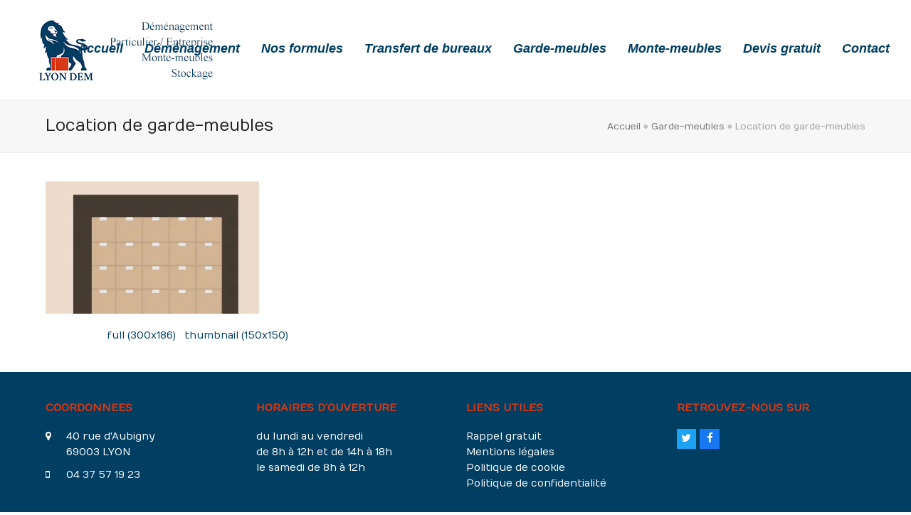

--- FILE ---
content_type: text/html; charset=UTF-8
request_url: https://lyondem.com/garde-meubles/location-garde-meubles/
body_size: 10198
content:
<!doctype html>
<html lang="fr-FR" class="wpex-color-scheme-default">
<head>
<meta charset="UTF-8">
<link rel="profile" href="http://gmpg.org/xfn/11">
<meta name='robots' content='index, follow, max-image-preview:large, max-snippet:-1, max-video-preview:-1' />
<meta name="generator" content="Total WordPress Theme v5.4.2">
<meta name="viewport" content="width=device-width, initial-scale=1">

	<!-- This site is optimized with the Yoast SEO plugin v24.5 - https://yoast.com/wordpress/plugins/seo/ -->
	<title>Location de garde-meubles - Lyon Dem - Déménagement à Lyon 69 et Rhône</title><link rel="preload" as="style" href="https://fonts.googleapis.com/css2?family=Numans:ital,wght@0,100;0,200;0,300;0,400;0,500;0,600;0,700;0,800;0,900;1,100;1,200;1,300;1,400;1,500;1,600;1,700;1,800;1,900&#038;subset=latin&#038;display=swap" /><link rel="stylesheet" href="https://fonts.googleapis.com/css2?family=Numans:ital,wght@0,100;0,200;0,300;0,400;0,500;0,600;0,700;0,800;0,900;1,100;1,200;1,300;1,400;1,500;1,600;1,700;1,800;1,900&#038;subset=latin&#038;display=swap" media="print" onload="this.media='all'" /><noscript><link rel="stylesheet" href="https://fonts.googleapis.com/css2?family=Numans:ital,wght@0,100;0,200;0,300;0,400;0,500;0,600;0,700;0,800;0,900;1,100;1,200;1,300;1,400;1,500;1,600;1,700;1,800;1,900&#038;subset=latin&#038;display=swap" /></noscript>
	<link rel="canonical" href="https://lyondem.com/garde-meubles/location-garde-meubles/" />
	<meta property="og:locale" content="fr_FR" />
	<meta property="og:type" content="article" />
	<meta property="og:title" content="Location de garde-meubles - Lyon Dem - Déménagement à Lyon 69 et Rhône" />
	<meta property="og:url" content="https://lyondem.com/garde-meubles/location-garde-meubles/" />
	<meta property="og:site_name" content="Lyon Dem - Déménagement à Lyon 69 et Rhône" />
	<meta property="article:modified_time" content="2019-10-22T13:05:11+00:00" />
	<meta property="og:image" content="https://lyondem.com/garde-meubles/location-garde-meubles" />
	<meta property="og:image:width" content="300" />
	<meta property="og:image:height" content="186" />
	<meta property="og:image:type" content="image/png" />
	<meta name="twitter:card" content="summary_large_image" />
	<script type="application/ld+json" class="yoast-schema-graph">{"@context":"https://schema.org","@graph":[{"@type":"WebPage","@id":"https://lyondem.com/garde-meubles/location-garde-meubles/","url":"https://lyondem.com/garde-meubles/location-garde-meubles/","name":"Location de garde-meubles - Lyon Dem - Déménagement à Lyon 69 et Rhône","isPartOf":{"@id":"https://lyondem.com/#website"},"primaryImageOfPage":{"@id":"https://lyondem.com/garde-meubles/location-garde-meubles/#primaryimage"},"image":{"@id":"https://lyondem.com/garde-meubles/location-garde-meubles/#primaryimage"},"thumbnailUrl":"https://lyondem.com/wp-content/uploads/location-garde-meubles.png","datePublished":"2019-10-22T13:05:04+00:00","dateModified":"2019-10-22T13:05:11+00:00","breadcrumb":{"@id":"https://lyondem.com/garde-meubles/location-garde-meubles/#breadcrumb"},"inLanguage":"fr-FR","potentialAction":[{"@type":"ReadAction","target":["https://lyondem.com/garde-meubles/location-garde-meubles/"]}]},{"@type":"ImageObject","inLanguage":"fr-FR","@id":"https://lyondem.com/garde-meubles/location-garde-meubles/#primaryimage","url":"https://lyondem.com/wp-content/uploads/location-garde-meubles.png","contentUrl":"https://lyondem.com/wp-content/uploads/location-garde-meubles.png","width":300,"height":186},{"@type":"BreadcrumbList","@id":"https://lyondem.com/garde-meubles/location-garde-meubles/#breadcrumb","itemListElement":[{"@type":"ListItem","position":1,"name":"Accueil","item":"https://lyondem.com/"},{"@type":"ListItem","position":2,"name":"Garde-meubles","item":"https://lyondem.com/garde-meubles/"},{"@type":"ListItem","position":3,"name":"Location de garde-meubles"}]},{"@type":"WebSite","@id":"https://lyondem.com/#website","url":"https://lyondem.com/","name":"Lyon Dem - Déménagement à Lyon 69 et Rhône","description":"Déménagements, garde-meubles, monte-meubles à Lyon 69 Rhône et la région Rhône-Alpes / Auvergne","publisher":{"@id":"https://lyondem.com/#organization"},"potentialAction":[{"@type":"SearchAction","target":{"@type":"EntryPoint","urlTemplate":"https://lyondem.com/?s={search_term_string}"},"query-input":{"@type":"PropertyValueSpecification","valueRequired":true,"valueName":"search_term_string"}}],"inLanguage":"fr-FR"},{"@type":"Organization","@id":"https://lyondem.com/#organization","name":"Lyon Dem - Déménagement à Lyon 69 et Rhône","url":"https://lyondem.com/","logo":{"@type":"ImageObject","inLanguage":"fr-FR","@id":"https://lyondem.com/#/schema/logo/image/","url":"https://lyondem.com/wp-content/uploads/logo-lyon-dem-140.gif","contentUrl":"https://lyondem.com/wp-content/uploads/logo-lyon-dem-140.gif","width":289,"height":140,"caption":"Lyon Dem - Déménagement à Lyon 69 et Rhône"},"image":{"@id":"https://lyondem.com/#/schema/logo/image/"}}]}</script>
	<!-- / Yoast SEO plugin. -->


<link rel='dns-prefetch' href='//www.googletagmanager.com' />
<link rel='dns-prefetch' href='//fonts.googleapis.com' />
<link href='https://fonts.gstatic.com' crossorigin rel='preconnect' />
<link rel="alternate" type="application/rss+xml" title="Lyon Dem - Déménagement à Lyon 69 et Rhône &raquo; Flux" href="https://lyondem.com/feed/" />
<link rel="alternate" type="application/rss+xml" title="Lyon Dem - Déménagement à Lyon 69 et Rhône &raquo; Flux des commentaires" href="https://lyondem.com/comments/feed/" />
<link rel="alternate" type="application/rss+xml" title="Lyon Dem - Déménagement à Lyon 69 et Rhône &raquo; Location de garde-meubles Flux des commentaires" href="https://lyondem.com/garde-meubles/location-garde-meubles/feed/" />
<link rel='stylesheet' id='js_composer_front-css' href='https://lyondem.com/wp-content/plugins/js_composer/assets/css/js_composer.min.css?ver=6.9.0' media='all' />
<style id='classic-theme-styles-inline-css'>
/*! This file is auto-generated */
.wp-block-button__link{color:#fff;background-color:#32373c;border-radius:9999px;box-shadow:none;text-decoration:none;padding:calc(.667em + 2px) calc(1.333em + 2px);font-size:1.125em}.wp-block-file__button{background:#32373c;color:#fff;text-decoration:none}
</style>
<link rel='stylesheet' id='cf7-builder-css' href='https://lyondem.com/wp-content/plugins/contact-form-7-builder-designer/frontend/css/cf7-builder.css?ver=6.5.5' media='all' />
<link rel='stylesheet' id='fontawesome-css' href='https://lyondem.com/wp-content/plugins/contact-form-7-builder-designer/font-awesome/css/font-awesome.min.css?ver=6.5.5' media='all' />
<link rel='stylesheet' id='contact-form-7-css' href='https://lyondem.com/wp-content/plugins/contact-form-7/includes/css/styles.css?ver=5.9.8' media='all' />

<link rel='stylesheet' id='wpex-style-css' href='https://lyondem.com/wp-content/themes/Total/style.css?ver=5.4.2' media='all' />
<link rel='stylesheet' id='wpex-mobile-menu-breakpoint-max-css' href='https://lyondem.com/wp-content/themes/Total/assets/css/wpex-mobile-menu-breakpoint-max.css?ver=5.4.2' media='only screen and (max-width:959px)' />
<link rel='stylesheet' id='wpex-mobile-menu-breakpoint-min-css' href='https://lyondem.com/wp-content/themes/Total/assets/css/wpex-mobile-menu-breakpoint-min.css?ver=5.4.2' media='only screen and (min-width:960px)' />
<link rel='stylesheet' id='wpex-wpbakery-css' href='https://lyondem.com/wp-content/themes/Total/assets/css/wpex-wpbakery.css?ver=5.4.2' media='all' />
<link rel='stylesheet' id='ticons-css' href='https://lyondem.com/wp-content/themes/Total/assets/lib/ticons/css/ticons.min.css?ver=5.4.2' media='all' />
<link rel='stylesheet' id='vcex-shortcodes-css' href='https://lyondem.com/wp-content/themes/Total/assets/css/vcex-shortcodes.css?ver=5.4.2' media='all' />
<script src="https://lyondem.com/wp-includes/js/jquery/jquery.min.js?ver=3.7.1" id="jquery-core-js"></script>
<script src="https://lyondem.com/wp-includes/js/jquery/jquery-migrate.min.js?ver=3.4.1" id="jquery-migrate-js"></script>

<!-- Extrait de code de la balise Google (gtag.js) ajouté par Site Kit -->

<!-- Extrait Google Analytics ajouté par Site Kit -->
<script src="https://www.googletagmanager.com/gtag/js?id=GT-PJ4P7BP" id="google_gtagjs-js" async></script>
<script id="google_gtagjs-js-after">
window.dataLayer = window.dataLayer || [];function gtag(){dataLayer.push(arguments);}
gtag("set","linker",{"domains":["lyondem.com"]});
gtag("js", new Date());
gtag("set", "developer_id.dZTNiMT", true);
gtag("config", "GT-PJ4P7BP");
</script>

<!-- Extrait de code de la balise Google de fin (gtag.js) ajouté par Site Kit -->
<link rel="https://api.w.org/" href="https://lyondem.com/wp-json/" /><link rel="alternate" type="application/json" href="https://lyondem.com/wp-json/wp/v2/media/598" /><link rel="EditURI" type="application/rsd+xml" title="RSD" href="https://lyondem.com/xmlrpc.php?rsd" />
<meta name="generator" content="WordPress 6.5.5" />
<link rel='shortlink' href='https://lyondem.com/?p=598' />
<link rel="alternate" type="application/json+oembed" href="https://lyondem.com/wp-json/oembed/1.0/embed?url=https%3A%2F%2Flyondem.com%2Fgarde-meubles%2Flocation-garde-meubles%2F" />
<link rel="alternate" type="text/xml+oembed" href="https://lyondem.com/wp-json/oembed/1.0/embed?url=https%3A%2F%2Flyondem.com%2Fgarde-meubles%2Flocation-garde-meubles%2F&#038;format=xml" />
<meta name="generator" content="Site Kit by Google 1.129.1" /><link rel="icon" href="https://lyondem.com/wp-content/uploads/logo-lyon-dem-32.gif" sizes="32x32"><link rel="shortcut icon" href="https://lyondem.com/wp-content/uploads/logo-lyon-dem-32.gif"><link rel="apple-touch-icon" href="https://lyondem.com/wp-content/uploads/logo-lyon-dem-57.gif" sizes="57x57" ><link rel="apple-touch-icon" href="https://lyondem.com/wp-content/uploads/logo-lyon-dem-76.gif" sizes="76x76" ><link rel="apple-touch-icon" href="https://lyondem.com/wp-content/uploads/logo-lyon-dem-120.gif" sizes="120x120"><link rel="apple-touch-icon" href="https://lyondem.com/wp-content/uploads/logo-lyon-dem-152.gif" sizes="114x114"><link rel="preload" href="https://lyondem.com/wp-content/themes/Total/assets/lib/ticons/fonts/ticons.woff2" type="font/woff2" as="font" crossorigin><noscript><style>body:not(.content-full-screen) .wpex-vc-row-stretched[data-vc-full-width-init="false"]{visibility:visible;}</style></noscript>		<style id="wp-custom-css">
			.cf7_text_label{font-weight:100;font-size:16px}.wpcf7-form select{color:#777;font-family:inherit;font-size:14px;line-height:35px}.site-content textarea{font-family:inherit}.champcalculateur{font-family:inherit !important}.wpcf7 .wpcf7-not-valid{border-color:#F00 !important;border-width:2px !important}body:not(.page-id-304):not(.page-id-637):not(.page-id-628):not(.page-id-649):not(.page-id-634) .grecaptcha-badge{visibility:hidden;opacity:0}		</style>
		<noscript><style> .wpb_animate_when_almost_visible { opacity: 1; }</style></noscript><style data-type="wpex-css" id="wpex-css">/*TYPOGRAPHY*/body{font-family:"Numans";font-size:14px;color:#ffffff}#site-navigation .dropdown-menu .link-inner{font-family:Arial,Helvetica,sans-serif;font-weight:700;font-style:italic;font-size:18px}h3,.wpex-h3{color:#d73916}/*CUSTOMIZER STYLING*/:root{--wpex-link-color:#003e62;--wpex-hover-heading-link-color:#003e62;--wpex-hover-link-color:#d73916;--wpex-btn-color:#ffffff;--wpex-hover-btn-color:#e2001a;--wpex-btn-bg:#000000;--wpex-hover-btn-bg:#ffffff}#site-scroll-top{margin-right:20px;margin-bottom:100px;background-color:#ffffff;color:#d73916}#site-scroll-top:hover{background-color:#ffffff;color:#003e62}:root,.boxed-main-layout.wpex-responsive #wrap{--wpex-container-width:1200px}.header-padding{padding-top:0px;padding-bottom:0px}#site-navigation-wrap{--wpex-main-nav-link-color:#003e62;--wpex-hover-main-nav-link-color:#003e62;--wpex-active-main-nav-link-color:#003e62;--wpex-hover-main-nav-link-color:#d73916;--wpex-active-main-nav-link-color:#d73916;--wpex-hover-main-nav-link-bg:#ffffff;--wpex-active-main-nav-link-bg:#ffffff}#sidr-main{color:#ffffff;--wpex-text-2:#ffffff;--wpex-link-color:#ffffff}#footer{--wpex-surface-1:#003e62;background-color:#003e62;color:#ffffff;--wpex-heading-color:#ffffff;--wpex-text-2:#ffffff;--wpex-link-color:#ffffff;--wpex-hover-link-color:#ffffff;--wpex-hover-link-color:#d73916}.footer-widget .widget-title{color:#d73916}#footer-bottom{padding:5px 0px 5px 0px;background-color:#000000;color:#ffffff;--wpex-text-2:#ffffff}.vc_column-inner{margin-bottom:40px}</style><noscript><style id="rocket-lazyload-nojs-css">.rll-youtube-player, [data-lazy-src]{display:none !important;}</style></noscript></head>

<body class="attachment attachment-template-default attachmentid-598 attachment-png wp-custom-logo wp-embed-responsive wpex-theme wpex-responsive full-width-main-layout no-composer wpex-live-site wpex-has-primary-bottom-spacing site-full-width content-full-width sidebar-widget-icons hasnt-overlay-header wpex-mobile-toggle-menu-navbar has-mobile-menu wpex-share-p-horizontal wpex-no-js wpb-js-composer js-comp-ver-6.9.0 vc_responsive">

	
	
	
<a href="#content" class="skip-to-content">skip to Main Content</a><span data-ls_id="#site_top"></span>
<div id="wpex-mobile-menu-navbar" class="wpex-mobile-menu-toggle show-at-mm-breakpoint wpex-flex wpex-items-center wpex-bg-gray-A900">
	<div class="container">
		<div class="wpex-flex wpex-items-center wpex-justify-between wpex-text-white wpex-child-inherit-color wpex-text-md">
						<div id="wpex-mobile-menu-navbar-toggle-wrap" class="wpex-flex-grow">
				<a href="#mobile-menu" class="mobile-menu-toggle wpex-no-underline" role="button" aria-expanded="false" aria-label="Toggle mobile menu"><span class="wpex-mr-10 ticon ticon-navicon" aria-hidden="true"></span><span class="wpex-text">Menu</span></a>
			</div>
								</div>
	</div>
</div>
	<div id="outer-wrap">

		
		<div id="wrap" class="wpex-clr">

			


	<header id="site-header" class="header-one header-full-width fixed-scroll wpex-z-99 dyn-styles wpex-relative wpex-clr">

		
		<div id="site-header-inner" class="header-one-inner header-padding container wpex-relative wpex-h-100 wpex-py-30 wpex-clr">
<div id="site-logo" class="site-branding header-one-logo logo-padding wpex-table">
	<div id="site-logo-inner" class="wpex-table-cell wpex-align-middle wpex-clr"><a id="site-logo-link" href="https://lyondem.com/" rel="home" class="main-logo"><img src="https://lyondem.com/wp-content/uploads/logo-lyon-dem-140.gif" alt="Lyon Dem - Déménagement à Lyon 69 et Rhône" class="logo-img" width="289" height="140" data-no-retina data-skip-lazy data-nonsticky-logo><img src="https://lyondem.com/wp-content/uploads/logo-lyon-dem-50.gif" alt="Lyon Dem - Déménagement à Lyon 69 et Rhône" class="logo-img" width="49" height="50" data-no-retina data-skip-lazy data-sticky-logo></a></div>

</div>
	
	<div id="site-navigation-wrap" class="navbar-style-one navbar-fixed-height navbar-fixed-line-height wpex-dropdowns-caret wpex-stretch-megamenus hide-at-mm-breakpoint wpex-clr">

		<nav id="site-navigation" class="navigation main-navigation main-navigation-one wpex-clr" aria-label="Main menu">

			
				<ul id="menu-cisb" class="dropdown-menu main-navigation-ul sf-menu"><li id="menu-item-309" class="menu-item menu-item-type-post_type menu-item-object-page menu-item-home menu-item-309"><a href="https://lyondem.com/"><span class="link-inner">Accueil</span></a></li>
<li id="menu-item-542" class="menu-item menu-item-type-post_type menu-item-object-page menu-item-542"><a href="https://lyondem.com/demenagement-de-particuliers/"><span class="link-inner">Déménagement</span></a></li>
<li id="menu-item-541" class="menu-item menu-item-type-post_type menu-item-object-page menu-item-541"><a href="https://lyondem.com/formules-de-demenagement/"><span class="link-inner">Nos formules</span></a></li>
<li id="menu-item-578" class="menu-item menu-item-type-post_type menu-item-object-page menu-item-578"><a href="https://lyondem.com/transfert-de-bureaux/"><span class="link-inner">Transfert de bureaux</span></a></li>
<li id="menu-item-618" class="menu-item menu-item-type-post_type menu-item-object-page menu-item-618"><a href="https://lyondem.com/garde-meubles/"><span class="link-inner">Garde-meubles</span></a></li>
<li id="menu-item-627" class="menu-item menu-item-type-post_type menu-item-object-page menu-item-627"><a href="https://lyondem.com/monte-meubles/"><span class="link-inner">Monte-meubles</span></a></li>
<li id="menu-item-636" class="menu-item menu-item-type-post_type menu-item-object-page menu-item-636"><a href="https://lyondem.com/devis-gratuit-demenagement/"><span class="link-inner">Devis gratuit</span></a></li>
<li id="menu-item-659" class="menu-item menu-item-type-post_type menu-item-object-page menu-item-659"><a href="https://lyondem.com/contact/"><span class="link-inner">Contact</span></a></li>
</ul>
			
		</nav>

	</div>

	
</div>

		
	</header>



			
			<main id="main" class="site-main wpex-clr">

				
<header class="page-header default-page-header wpex-supports-mods has-aside wpex-relative wpex-mb-40 wpex-surface-2 wpex-py-20 wpex-border-t wpex-border-b wpex-border-solid wpex-border-surface-3 wpex-text-2">

	
	<div class="page-header-inner container wpex-md-flex wpex-md-flex-wrap wpex-md-items-center wpex-md-justify-between">
<div class="page-header-content wpex-md-mr-15">

<h1 class="page-header-title wpex-block wpex-m-0 wpex-inherit-font-family wpex-not-italic wpex-tracking-normal wpex-leading-normal wpex-font-normal wpex-text-2xl wpex-text-1">

	<span>Location de garde-meubles</span>

</h1>

</div>
<div class="page-header-aside wpex-md-text-right"><nav class="site-breadcrumbs position-page_header_aside wpex-text-4 wpex-text-sm" aria-label="You are here:"><span class="breadcrumb-trail wpex-clr"><span><span><a href="https://lyondem.com/">Accueil</a></span> &raquo; <span><a href="https://lyondem.com/garde-meubles/">Garde-meubles</a></span> &raquo; <span class="breadcrumb_last" aria-current="page">Location de garde-meubles</span></span></span></nav></div></div>

	
</header>


	<div class="container wpex-clr">

		
		<div id="primary" class="content-area">

			
			<div id="content" class="site-content">

				
				
						<div id="attachment-post-media"><img width="300" height="186" src="data:image/svg+xml,%3Csvg%20xmlns='http://www.w3.org/2000/svg'%20viewBox='0%200%20300%20186'%3E%3C/svg%3E" class="wpex-align-middle" alt="" decoding="async" fetchpriority="high" data-lazy-src="https://lyondem.com/wp-content/uploads/location-garde-meubles.png" /><noscript><img width="300" height="186" src="https://lyondem.com/wp-content/uploads/location-garde-meubles.png" class="wpex-align-middle" alt="" decoding="async" fetchpriority="high" /></noscript></div>

						<div id="attachment-post-content" class="entry wpex-mt-20 wpex-clr"></div>

						<div id="attachment-post-footer" class="wpex-mt-20 wpex-last-mb-0">
							<strong>Downloads</strong>: <a href="https://lyondem.com/wp-content/uploads/location-garde-meubles.png" title="full (300x186)">full (300x186)</a> | <a href="https://lyondem.com/wp-content/uploads/location-garde-meubles-150x150.png" title="thumbnail (150x150)">thumbnail (150x150)</a>						</div>

					
				
				
			</div>

			
		</div>

		
	</div>


			
		</main>

		
		


	
	    <footer id="footer" class="site-footer wpex-surface-dark">

	        
	        <div id="footer-inner" class="site-footer-inner container wpex-pt-40 wpex-clr">
<div id="footer-widgets" class="wpex-row wpex-clr gap-30">

	
	
		<div class="footer-box span_1_of_4 col col-1"><div id="wpex_info_widget-2" class="footer-widget widget wpex-pb-40 wpex-clr widget_wpex_info_widget"><div class="widget-title wpex-heading wpex-text-md wpex-mb-20">COORDONNEES</div><ul class="wpex-info-widget wpex-last-mb-0"><li class="wpex-info-widget-address wpex-flex wpex-mb-10"><div class="wpex-info-widget-icon wpex-mr-15"><span class="ticon ticon-map-marker" aria-hidden="true"></span></div><div class="wpex-info-widget-data wpex-flex-grow wpex-last-mb-0"><p>40 rue d'Aubigny<br />
69003 LYON</p>
</div></li><li class="wpex-info-widget-phone-mobile wpex-flex wpex-mb-10"><div class="wpex-info-widget-icon wpex-mr-15"><span class="ticon ticon-mobile" aria-hidden="true"></span></div><div class="wpex-info-widget-data wpex-flex-grow"><a class="wpex-no-underline" href="tel:04 37 57 19 23">04 37 57 19 23</a></div></li></ul></div></div>

	
	
		<div class="footer-box span_1_of_4 col col-2"><div id="custom_html-5" class="widget_text footer-widget widget wpex-pb-40 wpex-clr widget_custom_html"><div class="widget-title wpex-heading wpex-text-md wpex-mb-20">HORAIRES D&rsquo;OUVERTURE</div><div class="textwidget custom-html-widget">du lundi au vendredi<br>
de 8h à 12h et de 14h à 18h<br>
le samedi de 8h à 12h</div></div></div>

	
	
		<div class="footer-box span_1_of_4 col col-3"><div id="custom_html-2" class="widget_text footer-widget widget wpex-pb-40 wpex-clr widget_custom_html"><div class="widget-title wpex-heading wpex-text-md wpex-mb-20">LIENS UTILES</div><div class="textwidget custom-html-widget"><a href="http://lyondem.com/rappel-gratuit/">Rappel gratuit</a><br>
<a href="http://lyondem.com/mentions-legales/">Mentions légales</a><br>
<a href="http://lyondem.com/politique-de-cookie/">Politique de cookie</a><br>
<a href="http://lyondem.com/politique-de-confidentialite/">Politique de confidentialité</a><br></div></div></div>

	
	
		<div class="footer-box span_1_of_4 col col-4"><div id="wpex_fontawesome_social_widget-2" class="footer-widget widget wpex-pb-40 wpex-clr widget_wpex_fontawesome_social_widget"><div class="widget-title wpex-heading wpex-text-md wpex-mb-20">RETROUVEZ-NOUS SUR</div><div class="wpex-fa-social-widget textleft"><ul class="wpex-list-none wpex-m-0 wpex-last-mr-0 wpex-text-md" ><li class="wpex-inline-block wpex-mb-5 wpex-mr-5"><a href="https://twitter.com/lyon_dem" title="Twitter" class="wpex-twitter wpex-social-btn wpex-social-btn-flat wpex-social-bg" rel="noopener noreferrer" target="_blank"><span class="ticon ticon-twitter" aria-hidden="true"></span><span class="screen-reader-text">Twitter</span></a></li><li class="wpex-inline-block wpex-mb-5 wpex-mr-5"><a href="https://www.facebook.com/Lyon-Dem-124009928179796/" title="Facebook" class="wpex-facebook wpex-social-btn wpex-social-btn-flat wpex-social-bg" rel="noopener noreferrer" target="_blank"><span class="ticon ticon-facebook" aria-hidden="true"></span><span class="screen-reader-text">Facebook</span></a></li></ul></div></div></div>

	
	
	
	
</div></div>

	        
	    </footer>

	




	<div id="footer-bottom" class="wpex-py-20 wpex-text-sm wpex-surface-dark wpex-bg-gray-900 wpex-text-center">

		
		<div id="footer-bottom-inner" class="container"><div class="footer-bottom-flex wpex-clr">
<div id="copyright" class="wpex-last-mb-0"><i class="fa fa-copyright" aria-hidden="true"></i>
Lyon Dem 2026 - <a href="http://www.pixel-digital.fr">Pixel Digital</a></div></div></div>

		
	</div>



	</div>

	
</div>




<a href="#outer-wrap" id="site-scroll-top" class="wpex-block wpex-fixed wpex-rounded-full wpex-text-center wpex-box-content wpex-transition-all wpex-duration-200 wpex-bottom-0 wpex-right-0 wpex-mr-25 wpex-mb-25 wpex-no-underline wpex-surface-2 wpex-text-4 wpex-hover-bg-accent wpex-invisible wpex-opacity-0" data-scroll-speed="1000" data-scroll-offset="100" data-scroll-easing="easeInOutExpo"><span class="ticon ticon-chevron-up" aria-hidden="true"></span><span class="screen-reader-text">Back To Top</span></a>


<div id="mobile-menu-search" class="wpex-hidden">
	<form method="get" action="https://lyondem.com/" class="mobile-menu-searchform">
		<label class="wpex-inherit-color">
			<span class="screen-reader-text">Rechercher</span>
			<input type="search" name="s" autocomplete="off" placeholder="Rechercher">
								</label>
		<button type="submit" class="searchform-submit"><span class="ticon ticon-search" aria-hidden="true"></span><span class="screen-reader-text">Envoyer</span></button>
	</form>
</div>
<div class="wpex-sidr-overlay wpex-fixed wpex-inset-0 wpex-hidden wpex-z-9999 wpex-bg-black wpex-opacity-60"></div>


<script src="https://lyondem.com/wp-includes/js/dist/vendor/wp-polyfill-inert.min.js?ver=3.1.2" id="wp-polyfill-inert-js"></script>
<script src="https://lyondem.com/wp-includes/js/dist/vendor/regenerator-runtime.min.js?ver=0.14.0" id="regenerator-runtime-js"></script>
<script src="https://lyondem.com/wp-includes/js/dist/vendor/wp-polyfill.min.js?ver=3.15.0" id="wp-polyfill-js"></script>
<script src="https://lyondem.com/wp-includes/js/dist/hooks.min.js?ver=2810c76e705dd1a53b18" id="wp-hooks-js"></script>
<script src="https://lyondem.com/wp-includes/js/dist/i18n.min.js?ver=5e580eb46a90c2b997e6" id="wp-i18n-js"></script>
<script id="wp-i18n-js-after">
wp.i18n.setLocaleData( { 'text direction\u0004ltr': [ 'ltr' ] } );
</script>
<script src="https://lyondem.com/wp-content/plugins/contact-form-7/includes/swv/js/index.js?ver=5.9.8" id="swv-js"></script>
<script id="contact-form-7-js-extra">
var wpcf7 = {"api":{"root":"https:\/\/lyondem.com\/wp-json\/","namespace":"contact-form-7\/v1"},"cached":"1"};
</script>
<script id="contact-form-7-js-translations">
( function( domain, translations ) {
	var localeData = translations.locale_data[ domain ] || translations.locale_data.messages;
	localeData[""].domain = domain;
	wp.i18n.setLocaleData( localeData, domain );
} )( "contact-form-7", {"translation-revision-date":"2024-10-17 17:27:10+0000","generator":"GlotPress\/4.0.1","domain":"messages","locale_data":{"messages":{"":{"domain":"messages","plural-forms":"nplurals=2; plural=n > 1;","lang":"fr"},"This contact form is placed in the wrong place.":["Ce formulaire de contact est plac\u00e9 dans un mauvais endroit."],"Error:":["Erreur\u00a0:"]}},"comment":{"reference":"includes\/js\/index.js"}} );
</script>
<script src="https://lyondem.com/wp-content/plugins/contact-form-7/includes/js/index.js?ver=5.9.8" id="contact-form-7-js"></script>
<script src="https://lyondem.com/wp-includes/js/comment-reply.min.js?ver=6.5.5" id="comment-reply-js" async data-wp-strategy="async"></script>
<script src="https://lyondem.com/wp-content/themes/Total/assets/js/vendors/sidr.min.js?ver=3.0.0" id="sidr-js"></script>
<script src="https://lyondem.com/wp-includes/js/hoverIntent.min.js?ver=1.10.2" id="hoverIntent-js"></script>
<script id="wpex-superfish-js-extra">
var wpex_superfish_params = {"delay":"600","speed":"fast","speedOut":"fast"};
</script>
<script src="https://lyondem.com/wp-content/themes/Total/assets/js/dynamic/wpex-superfish.min.js?ver=5.4.2" id="wpex-superfish-js"></script>
<script src="https://lyondem.com/wp-content/themes/Total/assets/js/vendors/jquery.easing.min.js?ver=1.3.2" id="easing-js"></script>
<script id="wpex-core-js-extra">
var wpex_theme_params = {"menuWidgetAccordion":"1","mobileMenuBreakpoint":"959","i18n":{"openSubmenu":"Open submenu of %s","closeSubmenu":"Close submenu of %s"},"stickyHeaderStyle":"standard","hasStickyMobileHeader":"","stickyHeaderBreakPoint":"960","sidrDarkSurface":"1","sidrSource":"#site-navigation, #mobile-menu-search","sidrDisplace":"","sidrSide":"right","sidrBodyNoScroll":"","sidrSpeed":"300","mobileMenuAriaLabel":"Mobile menu","mobileMenuCloseAriaLabel":"Close mobile menu","selectArrowIcon":"<span class=\"wpex-select-arrow__icon ticon ticon-angle-down\" aria-hidden=\"true\"><\/span>","customSelects":".widget_categories form,.widget_archive select,.vcex-form-shortcode select","scrollToHash":"1","scrollToHashTimeout":"500","localScrollTargets":"li.local-scroll a, a.local-scroll, .local-scroll-link, .local-scroll-link > a","localScrollUpdateHash":"","localScrollHighlight":"1","localScrollSpeed":"1000","localScrollEasing":"easeInOutExpo"};
</script>
<script src="https://lyondem.com/wp-content/themes/Total/assets/js/total.min.js?ver=5.4.2" id="wpex-core-js"></script>
<script src="https://www.google.com/recaptcha/api.js?render=6Lce0ygoAAAAAKo4lxu7DjK6_1JDpCinQO5tgI08&amp;ver=3.0" id="google-recaptcha-js"></script>
<script id="wpcf7-recaptcha-js-extra">
var wpcf7_recaptcha = {"sitekey":"6Lce0ygoAAAAAKo4lxu7DjK6_1JDpCinQO5tgI08","actions":{"homepage":"homepage","contactform":"contactform"}};
</script>
<script src="https://lyondem.com/wp-content/plugins/contact-form-7/modules/recaptcha/index.js?ver=5.9.8" id="wpcf7-recaptcha-js"></script>
<script>window.lazyLoadOptions=[{elements_selector:"img[data-lazy-src],.rocket-lazyload",data_src:"lazy-src",data_srcset:"lazy-srcset",data_sizes:"lazy-sizes",class_loading:"lazyloading",class_loaded:"lazyloaded",threshold:300,callback_loaded:function(element){if(element.tagName==="IFRAME"&&element.dataset.rocketLazyload=="fitvidscompatible"){if(element.classList.contains("lazyloaded")){if(typeof window.jQuery!="undefined"){if(jQuery.fn.fitVids){jQuery(element).parent().fitVids()}}}}}},{elements_selector:".rocket-lazyload",data_src:"lazy-src",data_srcset:"lazy-srcset",data_sizes:"lazy-sizes",class_loading:"lazyloading",class_loaded:"lazyloaded",threshold:300,}];window.addEventListener('LazyLoad::Initialized',function(e){var lazyLoadInstance=e.detail.instance;if(window.MutationObserver){var observer=new MutationObserver(function(mutations){var image_count=0;var iframe_count=0;var rocketlazy_count=0;mutations.forEach(function(mutation){for(var i=0;i<mutation.addedNodes.length;i++){if(typeof mutation.addedNodes[i].getElementsByTagName!=='function'){continue}
if(typeof mutation.addedNodes[i].getElementsByClassName!=='function'){continue}
images=mutation.addedNodes[i].getElementsByTagName('img');is_image=mutation.addedNodes[i].tagName=="IMG";iframes=mutation.addedNodes[i].getElementsByTagName('iframe');is_iframe=mutation.addedNodes[i].tagName=="IFRAME";rocket_lazy=mutation.addedNodes[i].getElementsByClassName('rocket-lazyload');image_count+=images.length;iframe_count+=iframes.length;rocketlazy_count+=rocket_lazy.length;if(is_image){image_count+=1}
if(is_iframe){iframe_count+=1}}});if(image_count>0||iframe_count>0||rocketlazy_count>0){lazyLoadInstance.update()}});var b=document.getElementsByTagName("body")[0];var config={childList:!0,subtree:!0};observer.observe(b,config)}},!1)</script><script data-no-minify="1" async src="https://lyondem.com/wp-content/plugins/wp-rocket/assets/js/lazyload/17.8.3/lazyload.min.js"></script>
</body>
</html>
<!-- This website is like a Rocket, isn't it? Performance optimized by WP Rocket. Learn more: https://wp-rocket.me - Debug: cached@1768790667 -->

--- FILE ---
content_type: text/html; charset=utf-8
request_url: https://www.google.com/recaptcha/api2/anchor?ar=1&k=6Lce0ygoAAAAAKo4lxu7DjK6_1JDpCinQO5tgI08&co=aHR0cHM6Ly9seW9uZGVtLmNvbTo0NDM.&hl=en&v=PoyoqOPhxBO7pBk68S4YbpHZ&size=invisible&anchor-ms=20000&execute-ms=30000&cb=5bn14k49tckg
body_size: 48569
content:
<!DOCTYPE HTML><html dir="ltr" lang="en"><head><meta http-equiv="Content-Type" content="text/html; charset=UTF-8">
<meta http-equiv="X-UA-Compatible" content="IE=edge">
<title>reCAPTCHA</title>
<style type="text/css">
/* cyrillic-ext */
@font-face {
  font-family: 'Roboto';
  font-style: normal;
  font-weight: 400;
  font-stretch: 100%;
  src: url(//fonts.gstatic.com/s/roboto/v48/KFO7CnqEu92Fr1ME7kSn66aGLdTylUAMa3GUBHMdazTgWw.woff2) format('woff2');
  unicode-range: U+0460-052F, U+1C80-1C8A, U+20B4, U+2DE0-2DFF, U+A640-A69F, U+FE2E-FE2F;
}
/* cyrillic */
@font-face {
  font-family: 'Roboto';
  font-style: normal;
  font-weight: 400;
  font-stretch: 100%;
  src: url(//fonts.gstatic.com/s/roboto/v48/KFO7CnqEu92Fr1ME7kSn66aGLdTylUAMa3iUBHMdazTgWw.woff2) format('woff2');
  unicode-range: U+0301, U+0400-045F, U+0490-0491, U+04B0-04B1, U+2116;
}
/* greek-ext */
@font-face {
  font-family: 'Roboto';
  font-style: normal;
  font-weight: 400;
  font-stretch: 100%;
  src: url(//fonts.gstatic.com/s/roboto/v48/KFO7CnqEu92Fr1ME7kSn66aGLdTylUAMa3CUBHMdazTgWw.woff2) format('woff2');
  unicode-range: U+1F00-1FFF;
}
/* greek */
@font-face {
  font-family: 'Roboto';
  font-style: normal;
  font-weight: 400;
  font-stretch: 100%;
  src: url(//fonts.gstatic.com/s/roboto/v48/KFO7CnqEu92Fr1ME7kSn66aGLdTylUAMa3-UBHMdazTgWw.woff2) format('woff2');
  unicode-range: U+0370-0377, U+037A-037F, U+0384-038A, U+038C, U+038E-03A1, U+03A3-03FF;
}
/* math */
@font-face {
  font-family: 'Roboto';
  font-style: normal;
  font-weight: 400;
  font-stretch: 100%;
  src: url(//fonts.gstatic.com/s/roboto/v48/KFO7CnqEu92Fr1ME7kSn66aGLdTylUAMawCUBHMdazTgWw.woff2) format('woff2');
  unicode-range: U+0302-0303, U+0305, U+0307-0308, U+0310, U+0312, U+0315, U+031A, U+0326-0327, U+032C, U+032F-0330, U+0332-0333, U+0338, U+033A, U+0346, U+034D, U+0391-03A1, U+03A3-03A9, U+03B1-03C9, U+03D1, U+03D5-03D6, U+03F0-03F1, U+03F4-03F5, U+2016-2017, U+2034-2038, U+203C, U+2040, U+2043, U+2047, U+2050, U+2057, U+205F, U+2070-2071, U+2074-208E, U+2090-209C, U+20D0-20DC, U+20E1, U+20E5-20EF, U+2100-2112, U+2114-2115, U+2117-2121, U+2123-214F, U+2190, U+2192, U+2194-21AE, U+21B0-21E5, U+21F1-21F2, U+21F4-2211, U+2213-2214, U+2216-22FF, U+2308-230B, U+2310, U+2319, U+231C-2321, U+2336-237A, U+237C, U+2395, U+239B-23B7, U+23D0, U+23DC-23E1, U+2474-2475, U+25AF, U+25B3, U+25B7, U+25BD, U+25C1, U+25CA, U+25CC, U+25FB, U+266D-266F, U+27C0-27FF, U+2900-2AFF, U+2B0E-2B11, U+2B30-2B4C, U+2BFE, U+3030, U+FF5B, U+FF5D, U+1D400-1D7FF, U+1EE00-1EEFF;
}
/* symbols */
@font-face {
  font-family: 'Roboto';
  font-style: normal;
  font-weight: 400;
  font-stretch: 100%;
  src: url(//fonts.gstatic.com/s/roboto/v48/KFO7CnqEu92Fr1ME7kSn66aGLdTylUAMaxKUBHMdazTgWw.woff2) format('woff2');
  unicode-range: U+0001-000C, U+000E-001F, U+007F-009F, U+20DD-20E0, U+20E2-20E4, U+2150-218F, U+2190, U+2192, U+2194-2199, U+21AF, U+21E6-21F0, U+21F3, U+2218-2219, U+2299, U+22C4-22C6, U+2300-243F, U+2440-244A, U+2460-24FF, U+25A0-27BF, U+2800-28FF, U+2921-2922, U+2981, U+29BF, U+29EB, U+2B00-2BFF, U+4DC0-4DFF, U+FFF9-FFFB, U+10140-1018E, U+10190-1019C, U+101A0, U+101D0-101FD, U+102E0-102FB, U+10E60-10E7E, U+1D2C0-1D2D3, U+1D2E0-1D37F, U+1F000-1F0FF, U+1F100-1F1AD, U+1F1E6-1F1FF, U+1F30D-1F30F, U+1F315, U+1F31C, U+1F31E, U+1F320-1F32C, U+1F336, U+1F378, U+1F37D, U+1F382, U+1F393-1F39F, U+1F3A7-1F3A8, U+1F3AC-1F3AF, U+1F3C2, U+1F3C4-1F3C6, U+1F3CA-1F3CE, U+1F3D4-1F3E0, U+1F3ED, U+1F3F1-1F3F3, U+1F3F5-1F3F7, U+1F408, U+1F415, U+1F41F, U+1F426, U+1F43F, U+1F441-1F442, U+1F444, U+1F446-1F449, U+1F44C-1F44E, U+1F453, U+1F46A, U+1F47D, U+1F4A3, U+1F4B0, U+1F4B3, U+1F4B9, U+1F4BB, U+1F4BF, U+1F4C8-1F4CB, U+1F4D6, U+1F4DA, U+1F4DF, U+1F4E3-1F4E6, U+1F4EA-1F4ED, U+1F4F7, U+1F4F9-1F4FB, U+1F4FD-1F4FE, U+1F503, U+1F507-1F50B, U+1F50D, U+1F512-1F513, U+1F53E-1F54A, U+1F54F-1F5FA, U+1F610, U+1F650-1F67F, U+1F687, U+1F68D, U+1F691, U+1F694, U+1F698, U+1F6AD, U+1F6B2, U+1F6B9-1F6BA, U+1F6BC, U+1F6C6-1F6CF, U+1F6D3-1F6D7, U+1F6E0-1F6EA, U+1F6F0-1F6F3, U+1F6F7-1F6FC, U+1F700-1F7FF, U+1F800-1F80B, U+1F810-1F847, U+1F850-1F859, U+1F860-1F887, U+1F890-1F8AD, U+1F8B0-1F8BB, U+1F8C0-1F8C1, U+1F900-1F90B, U+1F93B, U+1F946, U+1F984, U+1F996, U+1F9E9, U+1FA00-1FA6F, U+1FA70-1FA7C, U+1FA80-1FA89, U+1FA8F-1FAC6, U+1FACE-1FADC, U+1FADF-1FAE9, U+1FAF0-1FAF8, U+1FB00-1FBFF;
}
/* vietnamese */
@font-face {
  font-family: 'Roboto';
  font-style: normal;
  font-weight: 400;
  font-stretch: 100%;
  src: url(//fonts.gstatic.com/s/roboto/v48/KFO7CnqEu92Fr1ME7kSn66aGLdTylUAMa3OUBHMdazTgWw.woff2) format('woff2');
  unicode-range: U+0102-0103, U+0110-0111, U+0128-0129, U+0168-0169, U+01A0-01A1, U+01AF-01B0, U+0300-0301, U+0303-0304, U+0308-0309, U+0323, U+0329, U+1EA0-1EF9, U+20AB;
}
/* latin-ext */
@font-face {
  font-family: 'Roboto';
  font-style: normal;
  font-weight: 400;
  font-stretch: 100%;
  src: url(//fonts.gstatic.com/s/roboto/v48/KFO7CnqEu92Fr1ME7kSn66aGLdTylUAMa3KUBHMdazTgWw.woff2) format('woff2');
  unicode-range: U+0100-02BA, U+02BD-02C5, U+02C7-02CC, U+02CE-02D7, U+02DD-02FF, U+0304, U+0308, U+0329, U+1D00-1DBF, U+1E00-1E9F, U+1EF2-1EFF, U+2020, U+20A0-20AB, U+20AD-20C0, U+2113, U+2C60-2C7F, U+A720-A7FF;
}
/* latin */
@font-face {
  font-family: 'Roboto';
  font-style: normal;
  font-weight: 400;
  font-stretch: 100%;
  src: url(//fonts.gstatic.com/s/roboto/v48/KFO7CnqEu92Fr1ME7kSn66aGLdTylUAMa3yUBHMdazQ.woff2) format('woff2');
  unicode-range: U+0000-00FF, U+0131, U+0152-0153, U+02BB-02BC, U+02C6, U+02DA, U+02DC, U+0304, U+0308, U+0329, U+2000-206F, U+20AC, U+2122, U+2191, U+2193, U+2212, U+2215, U+FEFF, U+FFFD;
}
/* cyrillic-ext */
@font-face {
  font-family: 'Roboto';
  font-style: normal;
  font-weight: 500;
  font-stretch: 100%;
  src: url(//fonts.gstatic.com/s/roboto/v48/KFO7CnqEu92Fr1ME7kSn66aGLdTylUAMa3GUBHMdazTgWw.woff2) format('woff2');
  unicode-range: U+0460-052F, U+1C80-1C8A, U+20B4, U+2DE0-2DFF, U+A640-A69F, U+FE2E-FE2F;
}
/* cyrillic */
@font-face {
  font-family: 'Roboto';
  font-style: normal;
  font-weight: 500;
  font-stretch: 100%;
  src: url(//fonts.gstatic.com/s/roboto/v48/KFO7CnqEu92Fr1ME7kSn66aGLdTylUAMa3iUBHMdazTgWw.woff2) format('woff2');
  unicode-range: U+0301, U+0400-045F, U+0490-0491, U+04B0-04B1, U+2116;
}
/* greek-ext */
@font-face {
  font-family: 'Roboto';
  font-style: normal;
  font-weight: 500;
  font-stretch: 100%;
  src: url(//fonts.gstatic.com/s/roboto/v48/KFO7CnqEu92Fr1ME7kSn66aGLdTylUAMa3CUBHMdazTgWw.woff2) format('woff2');
  unicode-range: U+1F00-1FFF;
}
/* greek */
@font-face {
  font-family: 'Roboto';
  font-style: normal;
  font-weight: 500;
  font-stretch: 100%;
  src: url(//fonts.gstatic.com/s/roboto/v48/KFO7CnqEu92Fr1ME7kSn66aGLdTylUAMa3-UBHMdazTgWw.woff2) format('woff2');
  unicode-range: U+0370-0377, U+037A-037F, U+0384-038A, U+038C, U+038E-03A1, U+03A3-03FF;
}
/* math */
@font-face {
  font-family: 'Roboto';
  font-style: normal;
  font-weight: 500;
  font-stretch: 100%;
  src: url(//fonts.gstatic.com/s/roboto/v48/KFO7CnqEu92Fr1ME7kSn66aGLdTylUAMawCUBHMdazTgWw.woff2) format('woff2');
  unicode-range: U+0302-0303, U+0305, U+0307-0308, U+0310, U+0312, U+0315, U+031A, U+0326-0327, U+032C, U+032F-0330, U+0332-0333, U+0338, U+033A, U+0346, U+034D, U+0391-03A1, U+03A3-03A9, U+03B1-03C9, U+03D1, U+03D5-03D6, U+03F0-03F1, U+03F4-03F5, U+2016-2017, U+2034-2038, U+203C, U+2040, U+2043, U+2047, U+2050, U+2057, U+205F, U+2070-2071, U+2074-208E, U+2090-209C, U+20D0-20DC, U+20E1, U+20E5-20EF, U+2100-2112, U+2114-2115, U+2117-2121, U+2123-214F, U+2190, U+2192, U+2194-21AE, U+21B0-21E5, U+21F1-21F2, U+21F4-2211, U+2213-2214, U+2216-22FF, U+2308-230B, U+2310, U+2319, U+231C-2321, U+2336-237A, U+237C, U+2395, U+239B-23B7, U+23D0, U+23DC-23E1, U+2474-2475, U+25AF, U+25B3, U+25B7, U+25BD, U+25C1, U+25CA, U+25CC, U+25FB, U+266D-266F, U+27C0-27FF, U+2900-2AFF, U+2B0E-2B11, U+2B30-2B4C, U+2BFE, U+3030, U+FF5B, U+FF5D, U+1D400-1D7FF, U+1EE00-1EEFF;
}
/* symbols */
@font-face {
  font-family: 'Roboto';
  font-style: normal;
  font-weight: 500;
  font-stretch: 100%;
  src: url(//fonts.gstatic.com/s/roboto/v48/KFO7CnqEu92Fr1ME7kSn66aGLdTylUAMaxKUBHMdazTgWw.woff2) format('woff2');
  unicode-range: U+0001-000C, U+000E-001F, U+007F-009F, U+20DD-20E0, U+20E2-20E4, U+2150-218F, U+2190, U+2192, U+2194-2199, U+21AF, U+21E6-21F0, U+21F3, U+2218-2219, U+2299, U+22C4-22C6, U+2300-243F, U+2440-244A, U+2460-24FF, U+25A0-27BF, U+2800-28FF, U+2921-2922, U+2981, U+29BF, U+29EB, U+2B00-2BFF, U+4DC0-4DFF, U+FFF9-FFFB, U+10140-1018E, U+10190-1019C, U+101A0, U+101D0-101FD, U+102E0-102FB, U+10E60-10E7E, U+1D2C0-1D2D3, U+1D2E0-1D37F, U+1F000-1F0FF, U+1F100-1F1AD, U+1F1E6-1F1FF, U+1F30D-1F30F, U+1F315, U+1F31C, U+1F31E, U+1F320-1F32C, U+1F336, U+1F378, U+1F37D, U+1F382, U+1F393-1F39F, U+1F3A7-1F3A8, U+1F3AC-1F3AF, U+1F3C2, U+1F3C4-1F3C6, U+1F3CA-1F3CE, U+1F3D4-1F3E0, U+1F3ED, U+1F3F1-1F3F3, U+1F3F5-1F3F7, U+1F408, U+1F415, U+1F41F, U+1F426, U+1F43F, U+1F441-1F442, U+1F444, U+1F446-1F449, U+1F44C-1F44E, U+1F453, U+1F46A, U+1F47D, U+1F4A3, U+1F4B0, U+1F4B3, U+1F4B9, U+1F4BB, U+1F4BF, U+1F4C8-1F4CB, U+1F4D6, U+1F4DA, U+1F4DF, U+1F4E3-1F4E6, U+1F4EA-1F4ED, U+1F4F7, U+1F4F9-1F4FB, U+1F4FD-1F4FE, U+1F503, U+1F507-1F50B, U+1F50D, U+1F512-1F513, U+1F53E-1F54A, U+1F54F-1F5FA, U+1F610, U+1F650-1F67F, U+1F687, U+1F68D, U+1F691, U+1F694, U+1F698, U+1F6AD, U+1F6B2, U+1F6B9-1F6BA, U+1F6BC, U+1F6C6-1F6CF, U+1F6D3-1F6D7, U+1F6E0-1F6EA, U+1F6F0-1F6F3, U+1F6F7-1F6FC, U+1F700-1F7FF, U+1F800-1F80B, U+1F810-1F847, U+1F850-1F859, U+1F860-1F887, U+1F890-1F8AD, U+1F8B0-1F8BB, U+1F8C0-1F8C1, U+1F900-1F90B, U+1F93B, U+1F946, U+1F984, U+1F996, U+1F9E9, U+1FA00-1FA6F, U+1FA70-1FA7C, U+1FA80-1FA89, U+1FA8F-1FAC6, U+1FACE-1FADC, U+1FADF-1FAE9, U+1FAF0-1FAF8, U+1FB00-1FBFF;
}
/* vietnamese */
@font-face {
  font-family: 'Roboto';
  font-style: normal;
  font-weight: 500;
  font-stretch: 100%;
  src: url(//fonts.gstatic.com/s/roboto/v48/KFO7CnqEu92Fr1ME7kSn66aGLdTylUAMa3OUBHMdazTgWw.woff2) format('woff2');
  unicode-range: U+0102-0103, U+0110-0111, U+0128-0129, U+0168-0169, U+01A0-01A1, U+01AF-01B0, U+0300-0301, U+0303-0304, U+0308-0309, U+0323, U+0329, U+1EA0-1EF9, U+20AB;
}
/* latin-ext */
@font-face {
  font-family: 'Roboto';
  font-style: normal;
  font-weight: 500;
  font-stretch: 100%;
  src: url(//fonts.gstatic.com/s/roboto/v48/KFO7CnqEu92Fr1ME7kSn66aGLdTylUAMa3KUBHMdazTgWw.woff2) format('woff2');
  unicode-range: U+0100-02BA, U+02BD-02C5, U+02C7-02CC, U+02CE-02D7, U+02DD-02FF, U+0304, U+0308, U+0329, U+1D00-1DBF, U+1E00-1E9F, U+1EF2-1EFF, U+2020, U+20A0-20AB, U+20AD-20C0, U+2113, U+2C60-2C7F, U+A720-A7FF;
}
/* latin */
@font-face {
  font-family: 'Roboto';
  font-style: normal;
  font-weight: 500;
  font-stretch: 100%;
  src: url(//fonts.gstatic.com/s/roboto/v48/KFO7CnqEu92Fr1ME7kSn66aGLdTylUAMa3yUBHMdazQ.woff2) format('woff2');
  unicode-range: U+0000-00FF, U+0131, U+0152-0153, U+02BB-02BC, U+02C6, U+02DA, U+02DC, U+0304, U+0308, U+0329, U+2000-206F, U+20AC, U+2122, U+2191, U+2193, U+2212, U+2215, U+FEFF, U+FFFD;
}
/* cyrillic-ext */
@font-face {
  font-family: 'Roboto';
  font-style: normal;
  font-weight: 900;
  font-stretch: 100%;
  src: url(//fonts.gstatic.com/s/roboto/v48/KFO7CnqEu92Fr1ME7kSn66aGLdTylUAMa3GUBHMdazTgWw.woff2) format('woff2');
  unicode-range: U+0460-052F, U+1C80-1C8A, U+20B4, U+2DE0-2DFF, U+A640-A69F, U+FE2E-FE2F;
}
/* cyrillic */
@font-face {
  font-family: 'Roboto';
  font-style: normal;
  font-weight: 900;
  font-stretch: 100%;
  src: url(//fonts.gstatic.com/s/roboto/v48/KFO7CnqEu92Fr1ME7kSn66aGLdTylUAMa3iUBHMdazTgWw.woff2) format('woff2');
  unicode-range: U+0301, U+0400-045F, U+0490-0491, U+04B0-04B1, U+2116;
}
/* greek-ext */
@font-face {
  font-family: 'Roboto';
  font-style: normal;
  font-weight: 900;
  font-stretch: 100%;
  src: url(//fonts.gstatic.com/s/roboto/v48/KFO7CnqEu92Fr1ME7kSn66aGLdTylUAMa3CUBHMdazTgWw.woff2) format('woff2');
  unicode-range: U+1F00-1FFF;
}
/* greek */
@font-face {
  font-family: 'Roboto';
  font-style: normal;
  font-weight: 900;
  font-stretch: 100%;
  src: url(//fonts.gstatic.com/s/roboto/v48/KFO7CnqEu92Fr1ME7kSn66aGLdTylUAMa3-UBHMdazTgWw.woff2) format('woff2');
  unicode-range: U+0370-0377, U+037A-037F, U+0384-038A, U+038C, U+038E-03A1, U+03A3-03FF;
}
/* math */
@font-face {
  font-family: 'Roboto';
  font-style: normal;
  font-weight: 900;
  font-stretch: 100%;
  src: url(//fonts.gstatic.com/s/roboto/v48/KFO7CnqEu92Fr1ME7kSn66aGLdTylUAMawCUBHMdazTgWw.woff2) format('woff2');
  unicode-range: U+0302-0303, U+0305, U+0307-0308, U+0310, U+0312, U+0315, U+031A, U+0326-0327, U+032C, U+032F-0330, U+0332-0333, U+0338, U+033A, U+0346, U+034D, U+0391-03A1, U+03A3-03A9, U+03B1-03C9, U+03D1, U+03D5-03D6, U+03F0-03F1, U+03F4-03F5, U+2016-2017, U+2034-2038, U+203C, U+2040, U+2043, U+2047, U+2050, U+2057, U+205F, U+2070-2071, U+2074-208E, U+2090-209C, U+20D0-20DC, U+20E1, U+20E5-20EF, U+2100-2112, U+2114-2115, U+2117-2121, U+2123-214F, U+2190, U+2192, U+2194-21AE, U+21B0-21E5, U+21F1-21F2, U+21F4-2211, U+2213-2214, U+2216-22FF, U+2308-230B, U+2310, U+2319, U+231C-2321, U+2336-237A, U+237C, U+2395, U+239B-23B7, U+23D0, U+23DC-23E1, U+2474-2475, U+25AF, U+25B3, U+25B7, U+25BD, U+25C1, U+25CA, U+25CC, U+25FB, U+266D-266F, U+27C0-27FF, U+2900-2AFF, U+2B0E-2B11, U+2B30-2B4C, U+2BFE, U+3030, U+FF5B, U+FF5D, U+1D400-1D7FF, U+1EE00-1EEFF;
}
/* symbols */
@font-face {
  font-family: 'Roboto';
  font-style: normal;
  font-weight: 900;
  font-stretch: 100%;
  src: url(//fonts.gstatic.com/s/roboto/v48/KFO7CnqEu92Fr1ME7kSn66aGLdTylUAMaxKUBHMdazTgWw.woff2) format('woff2');
  unicode-range: U+0001-000C, U+000E-001F, U+007F-009F, U+20DD-20E0, U+20E2-20E4, U+2150-218F, U+2190, U+2192, U+2194-2199, U+21AF, U+21E6-21F0, U+21F3, U+2218-2219, U+2299, U+22C4-22C6, U+2300-243F, U+2440-244A, U+2460-24FF, U+25A0-27BF, U+2800-28FF, U+2921-2922, U+2981, U+29BF, U+29EB, U+2B00-2BFF, U+4DC0-4DFF, U+FFF9-FFFB, U+10140-1018E, U+10190-1019C, U+101A0, U+101D0-101FD, U+102E0-102FB, U+10E60-10E7E, U+1D2C0-1D2D3, U+1D2E0-1D37F, U+1F000-1F0FF, U+1F100-1F1AD, U+1F1E6-1F1FF, U+1F30D-1F30F, U+1F315, U+1F31C, U+1F31E, U+1F320-1F32C, U+1F336, U+1F378, U+1F37D, U+1F382, U+1F393-1F39F, U+1F3A7-1F3A8, U+1F3AC-1F3AF, U+1F3C2, U+1F3C4-1F3C6, U+1F3CA-1F3CE, U+1F3D4-1F3E0, U+1F3ED, U+1F3F1-1F3F3, U+1F3F5-1F3F7, U+1F408, U+1F415, U+1F41F, U+1F426, U+1F43F, U+1F441-1F442, U+1F444, U+1F446-1F449, U+1F44C-1F44E, U+1F453, U+1F46A, U+1F47D, U+1F4A3, U+1F4B0, U+1F4B3, U+1F4B9, U+1F4BB, U+1F4BF, U+1F4C8-1F4CB, U+1F4D6, U+1F4DA, U+1F4DF, U+1F4E3-1F4E6, U+1F4EA-1F4ED, U+1F4F7, U+1F4F9-1F4FB, U+1F4FD-1F4FE, U+1F503, U+1F507-1F50B, U+1F50D, U+1F512-1F513, U+1F53E-1F54A, U+1F54F-1F5FA, U+1F610, U+1F650-1F67F, U+1F687, U+1F68D, U+1F691, U+1F694, U+1F698, U+1F6AD, U+1F6B2, U+1F6B9-1F6BA, U+1F6BC, U+1F6C6-1F6CF, U+1F6D3-1F6D7, U+1F6E0-1F6EA, U+1F6F0-1F6F3, U+1F6F7-1F6FC, U+1F700-1F7FF, U+1F800-1F80B, U+1F810-1F847, U+1F850-1F859, U+1F860-1F887, U+1F890-1F8AD, U+1F8B0-1F8BB, U+1F8C0-1F8C1, U+1F900-1F90B, U+1F93B, U+1F946, U+1F984, U+1F996, U+1F9E9, U+1FA00-1FA6F, U+1FA70-1FA7C, U+1FA80-1FA89, U+1FA8F-1FAC6, U+1FACE-1FADC, U+1FADF-1FAE9, U+1FAF0-1FAF8, U+1FB00-1FBFF;
}
/* vietnamese */
@font-face {
  font-family: 'Roboto';
  font-style: normal;
  font-weight: 900;
  font-stretch: 100%;
  src: url(//fonts.gstatic.com/s/roboto/v48/KFO7CnqEu92Fr1ME7kSn66aGLdTylUAMa3OUBHMdazTgWw.woff2) format('woff2');
  unicode-range: U+0102-0103, U+0110-0111, U+0128-0129, U+0168-0169, U+01A0-01A1, U+01AF-01B0, U+0300-0301, U+0303-0304, U+0308-0309, U+0323, U+0329, U+1EA0-1EF9, U+20AB;
}
/* latin-ext */
@font-face {
  font-family: 'Roboto';
  font-style: normal;
  font-weight: 900;
  font-stretch: 100%;
  src: url(//fonts.gstatic.com/s/roboto/v48/KFO7CnqEu92Fr1ME7kSn66aGLdTylUAMa3KUBHMdazTgWw.woff2) format('woff2');
  unicode-range: U+0100-02BA, U+02BD-02C5, U+02C7-02CC, U+02CE-02D7, U+02DD-02FF, U+0304, U+0308, U+0329, U+1D00-1DBF, U+1E00-1E9F, U+1EF2-1EFF, U+2020, U+20A0-20AB, U+20AD-20C0, U+2113, U+2C60-2C7F, U+A720-A7FF;
}
/* latin */
@font-face {
  font-family: 'Roboto';
  font-style: normal;
  font-weight: 900;
  font-stretch: 100%;
  src: url(//fonts.gstatic.com/s/roboto/v48/KFO7CnqEu92Fr1ME7kSn66aGLdTylUAMa3yUBHMdazQ.woff2) format('woff2');
  unicode-range: U+0000-00FF, U+0131, U+0152-0153, U+02BB-02BC, U+02C6, U+02DA, U+02DC, U+0304, U+0308, U+0329, U+2000-206F, U+20AC, U+2122, U+2191, U+2193, U+2212, U+2215, U+FEFF, U+FFFD;
}

</style>
<link rel="stylesheet" type="text/css" href="https://www.gstatic.com/recaptcha/releases/PoyoqOPhxBO7pBk68S4YbpHZ/styles__ltr.css">
<script nonce="OP_hIrt7ZLzebXhbtd3Wfw" type="text/javascript">window['__recaptcha_api'] = 'https://www.google.com/recaptcha/api2/';</script>
<script type="text/javascript" src="https://www.gstatic.com/recaptcha/releases/PoyoqOPhxBO7pBk68S4YbpHZ/recaptcha__en.js" nonce="OP_hIrt7ZLzebXhbtd3Wfw">
      
    </script></head>
<body><div id="rc-anchor-alert" class="rc-anchor-alert"></div>
<input type="hidden" id="recaptcha-token" value="[base64]">
<script type="text/javascript" nonce="OP_hIrt7ZLzebXhbtd3Wfw">
      recaptcha.anchor.Main.init("[\x22ainput\x22,[\x22bgdata\x22,\x22\x22,\[base64]/[base64]/[base64]/[base64]/[base64]/[base64]/[base64]/[base64]/[base64]/[base64]\\u003d\x22,\[base64]\\u003d\\u003d\x22,\x22woPCuEdjewlabXxEWcO6wpJNFRU4LlBsw70Kw4wDwoxdD8Kiw541EMOGwqwlwoPDjsOKImkBDgzCuCl6w6nCrMKGFV4Swqp7LsOcw4TCr2HDrTUZw5kRHMOeMsKWLgnDmTvDmsOVwqjDlcKVdg8+VH1Ow5IUw4Q1w7XDqsO/J1DCr8K+w7FpOzd7w6BOw6HCosOhw7YVGcO1wpbDoC7DgCBjHMO0woBZO8K+Yn3DkMKawqB8wqfCjsKTeg7DgsOBwrs+w5kiw73CtDckQ8KdDTthRljCkMK/OgMuwqTDtsKaNsOFw5nCsjoiA8Kob8KIw4PCjH49SmjChwRPesKoNsKww71dBh7ClMOuNCNxUTddXDJ5OMO1MVLDjy/Dun0/wobDmH5Yw5tSwpzCsHvDnhZ9FWjDh8OaWG7Duncdw43DozzCmcOTX8KXLQpAw6DDgkLCsGVAwrfCg8OFNsODLcO3wpbDr8O4QlFNDFLCt8OnIDXDq8KRMcKES8KafgnCuFBKwozDgC/ClWDDojQvwp3Dk8KUwrTDvF5YTcOcw6wvFRIfwotsw5g0D8ONw4c3woMELm9xwqxtesKQw6HDtsODw6YUOMOKw7vDrMO0wqotNDvCs8KrdsKhcj/DpAsYwqfDiD/CowZnwpLClcKWBcK1Gi3CjcKHwpUSDsOxw7HDhQoOwrcUDMOzUsOlw53DocOGOMK/wpBABMO8EMOZHU9iwpbDrTDDhiTDvjjCr2PCuAJzYGQKTFN7wqjDmMOOwr1xfsKgbsKsw4LDgXzCtcKzwrMlIMKvYF9Ew5c9w4g/D8OsKh4Uw7MiLMKJV8O3dj3CnGpDRsOxI2rDjClKKsOcdMOlwq52CsOwYsO8cMOJw78ZTAA0UCXCpGrCtCvCv1tRE1PDqMKWwqnDs8OpFAvCtDTCucOAw7zDjjrDg8Obw7N/ZQ/Cpkd0OGLCqcKUekJYw6LCpMKsQlFgbcKvUGHDksKIXGvDk8Knw6x1E2dHHsOvPcKNHDRDL1bDllTCgiovw5XDkMKBwqV8Sw7CunxCGsKxw67CrzzCq0LCmsKJUMKWwqoRJsKDJ3xtw6J/DsONAwNqwozDv3Q+WHZGw7/DnVw+wowIw7MAdG8MTsKvw4ZJw51ibcKHw4YRFsK5HMKzPhTDsMOSQw1Sw6nCpMOzYA86IyzDucOJw6R7BTkRw4oeworDkMK/e8Oew7Urw4XDqUnDl8KnwqTDncOhVMOiZMOjw4zDuMKjVsK1YsKowrTDjADDtnnCo0dVDSfDnMOPwqnDnjnCoMOJwoJRw4HCiUIgw6DDpAc1fsKlc1jDnVrDny/[base64]/Du0twYcKewrZhVMOLwoLDiirDrV3Cq3w9VMO3w5U+wrlxwoRTSEHCusOCXlIuFcKhTVMowpElLFjCpMKAwpYdScOjwpAjwrXDnsOrwpg/w6PCtmTCvcODwosbw7rDvMKqwr5pwpMYdsK+EcKCDhV1wqbDscOIwqfDnljCjUMfwpbDmjojFsOEXXAtw69cwoR1G0/DrEdrwrFsw7nCscOIwpDCr3l3YcKEw7DCu8KhHMOjMMOUw7EWwqXCqsOzZ8OWPsOSa8KCaTHCtBAWw4XDv8Kpw6PCmDvCmsO4w4BsCC7Dl3Jow4RSZlrCpR/Dp8O4eGNeW8KvFcKnwpPDgmp4w6vCgBTDjQzClsKewp9xQXvCpMOpMBhVw7ccwowKwq7Cg8KdDFl7wobCnMOvw7gmTSHDucOnw4vDhl19w7fCksK7NwUyYMK6NcKyw5/DlADClcO3wqXDuMKAAcOcFcOmCMOWw7zCuEDDo29Yw4rDskRTOyxQwqUAS3UhwrbCok/DrsOmL8O8csOOWcOUwqzCtMKeXcKswpbCmsOZO8Onw6jDssOYBj7CnnbDgWXDiUlzfgFHwpHDiyXDp8O5w4LClsK2wos+D8OQwoViHWtXwo1JwodLwrbDtQcbwqrCkActLsOGwpHCoMK3dEnCosOQBcOoJMKLHDkoSG3ChMKLe8Kpwqxmw4/ClSsfwqIew7PCk8KyWktwRgkCwoXDiw3CkXPCkH7DpsOiMcKQw4DDjADDssKwSDbDlzJNw6QSb8KZwpnDnMOvDMOewozChsK3LWrCqF/CvCvCq13DoA8Gw44ibMOafsKIw6EMXcKLwp/CicKuw5IVJ2/DlMOyMHdqLcO8TsOlewXCiUXCmcO/w4grD2LCpQ1NwqgUOcO8XnlbwoPCv8ODeMKhwpLChyVyLcKQcFw3VcKrchDDjsK9aVzDqcKnwoBrU8Kzw7XDlcO5G3khXhXDrH8OSMKOQyXCjMO6wp3ChsOiBcKCw79BVsKXTsKnX0UEJhXDljBtw4gAwrvDg8O0IcORScOTd0FYUzDCgA1dwoPCtm/[base64]/Dm8OGcsKdT2vCksKSw4nDk8KKFMOQwrkqFxUZwoXCucOBeXXCjMO9w4TCocOZwrQ0aMKgSEoXJWowLsOCccK/RcO/[base64]/CpMKbwpDCvMK5aRs/wrXCtsOfwr9lYCDCksOvwpQSfcKFUilRHMKAAwBCw4dzP8OWVCl0X8OYwpgeHcKxRQ/Cn2YCw69Tw4PDksOlw7DDhWXCkcKGPsK8wo3ChsK5fiPDl8K/woXDiQDCsXgEw5/[base64]/Do8Ozw44/w5bDusOqDUzDn1Z/[base64]/w4pfJR3DpsOvw407wpx+d8OswrACJsKHwr3Dn1PCkzLDtsOxwrN2JEQMwrYlb8OlbCIhw4QrTcKrw5PCjz9WK8OeGMK/ZMOhScOECgXCjVzDk8K3J8KrDHAzwoBAICXCvcKWwpsYacKyPcKKw7nDuF3ChRLDswRMVcK7OsKMwojCtn3CmnhddD7Dhjk6w7sSw7hLw7LDv0zDg8KeJxDDp8KMwpxkP8Osw7XDjGnCuMKJwpYKw4xWaMKgOMOaYcK8YcKvDcO/b3vCv0PCnsOdw4/DpS7CjR8Qw4YEEwPCtMOww43DscOiThrDqzfDucKCw6bDqFpvUMKSwpJQw7PDhC7DisKhwqIYwp8VeyPDgUg9FR/DvsOiRcOQAsKWwr7DsDd1f8KswrV0w63DuU4RRMOXwoglwqXDpcK0w5V2wqcUYBVpw6d3Ky7DqcKxwpQiw6rDoEMpwrQabSJKXQjDumVlw6rDp8KfNcKkLsOkDzfChsKXwrTDtsKOwqxqwr5pBwHCgTzDkjN/w5HDlWB5LkrDqHtNChMsw6rDmcK0w6NRw73CjMK9BsOlRcKNKMKWZmwNwo/CgjPCoBPCpzfCrm/DusKmPMOLAXctIxJuKsKCw5wfw7pqRsKHw7fDtWh/OxAgw4bCvRshexnCvQMnwofCmRkIL8KYbcKVwrXDl0sawpkVwpLChMKAwrvCiwE7wrlNw6F/wpDDlSB8w61GATwgw6sBLMOzwrvCt1UywrhhPsO7w5LCgMOXwofCk15QdmAXLg/CicKHXj7CqRdodMKhPcOMwpZvw4bCi8KqWU5+WcOde8OKdcKyw4FNwq7Cp8O/FMKxcsO1w4dsA2cxwot7wrFIJGQANELDtcKmcUvCicKzwrXCnkvDvsKHw5fCqTVTZEEMwpTDqsKyNl03wqJgGBozJB/[base64]/[base64]/wpzCqB3Dm0MUw6QyL8K2wpQhwqs4DnPCssK/w65twprDsybColZUAkLDoMOAdAIgwoN5w7JebmfDhhfDnMOKw4Uiw5LCnB4Xw4l1wopfOyPCh8KPwpAcwqcuwqF8w6pkw7BOwrQ+bC02wpnCvl7DscOYwrXCvRR7PcO1w4/DncKWbFw4Fm/CqsK7RAHDh8OZVMOjwpTCuRdSFcKbwpt6BsOIw4oCScK3KsOGVmlWwoPDt8OUwpPCtlIpwp97wrHCpTvDvMOfU1V3w7xnw6JRISrDusOzKlnCii5UwoB3w5giYsOSZwQIw4bCh8KIEcKuw6NPw7pAbishSi/[base64]/DtsK/XMKPQ8O6YB3DjBLCv8O5wpXDiMOeASxRwrLDq8Ofwqlhw6PChsO8w5fDrMKZPw3DgXrCs2fDqRjDsMKqLzfDgysuZMKHw7QHPsKaT8O9w79Bw7/DsXzCiQMTw5HDm8O/w5AKWcKVMjQFLsOxFF7Coh7Dg8ODTy0oI8OefAddwrhvYzLDgl1KbUPCkcKUw7ECEGnDvlLCj3LCuRg5w4kIw7vDisKHw57CvMKOw77DvhbChsKhA27ChsOwIcKZwoYkFMKpNsO/w5Zow4J/KAXDpFHDi00JaMKMIkDCtw7DgVEmaQRaw6ccwoxow40Lw5XDjkDDusK8w4wFX8KNA0DCmQcTwoDCk8O/XnoIMsOwAMKbSVDCrMOWHWhRwooYY8KyMsKPEA1yPMOsw4XDkQdiwrQ7wrzCi0TCpjPCoSYOQnjCuMOkwofChcKtMEvCkMO/ZRwXPiEjw5HCqsO1OMOwMm/ClcOqFSF/dhxfw7kZecKhwo7Cv8Oiw5h+ZcOgYzMGwp/[base64]/DiD3DpCTDsjZwGnUMwrMUwq/[base64]/ClMOALA/Ds3HDpzfCl0sxJcK1X8OsRcOOFsOEw4NuTcOrEm1bw5l3PcOQwofDqDUSRj9keUYew5XDv8K3w6Qjd8OpJhM/WydTfsKZCFNRCD5cCxZzwq8zQcKrw7Yvwr7ClcOIwqJkYztrI8Kpwp1XwrfDkMONTcOjHMOaw5HCl8KWAFcfwp/CmcKnDcKhRMKmwp7Cs8OCw4xPSHYwaMOpARVtH1UPw73DtMKfaFZPalZHccKrwpZewrZbw5krwoQiw63CuR46IMOjw58uX8OUwr7DgDcVw4vDv3XCs8KKYkTCqcOzbjgDw7VRw5Nlw7lHWcK1IcOFDnfClMOMFsK+URAbcMKvwoo9w4VFHcOJS1w9wr/Cv20AB8KeaHvDtEvDhsKpwqzCiD1lW8KGOcKJOgjDocOubifCh8OpekbCocKRT03DmMKiBljCtQXDgFnCoR3DsSrDnGAEwpLCisONc8Ogw4IFwoJHwpjCgsKRSnBTAXB7wqfDhcOdwosowonDpGTCliF2X0DChsOARzDCqcOOAFrDsMOGWlHDl2nDh8OEG37CtQ/DtsOgwrRKfcKLDQ54wqR9wonCjMOsw5dkQV8uwrvCscOdK8OxwrbDv8OOw4lBw60LPRJqIiHDpMO5flzCmsKAwq3ClnTDvBXCiMKufsKaw61FwoPCkVpNNS0Ow7nCjQjDgcKrw6bCvGkCwq8rwqFEa8O3wrHDs8OcVcKLwpB/w71dw6IJF1F9QSjCgGjCghXDqcOhNsKXKxAHw7NvcsONchpaw7nDgcOESHfCicOTGGROfsKSTcOTM0/Dononw4ZzbnnDiQYuGGvCv8KtGcObw5/DuXAgw50aw5wcwqDDrD4LwpvDlcOAw79xwobDpsKdw7QlRcODwpvDvgIaYsK0bMOrByMOw79STg7DmsKkPsKow74WN8OccFHDtGXDt8KWwozCo8K+wp0xBMKIUMKDwqzDhMKAw5VCw57DokfCt8O/[base64]/DpsKPc8O4P8ORGwVDXcOHEMKHTGZNHgzDrMOiw7tKYMOPG3UVEnFGw5/CrcO0UjvDnDPDkBbDkT7Do8KewogxDsOMwp/ClhTCvMOvSS/DvlIaDgxmYMKfR8KKcRHDvBl4w7AJCzPCucK2w5bCksOBIg8Yw6nDqk5OEi7CqMKgwpDCjMOHw4DDncOVw4DDn8OnwrkUbnPCmcKQMSAbCsO4w6s2w6LDmsOMw6PDpE/DusKxwrPCpsKHwr4BZcOfd3/Dl8KhXcKAQsOUw5jCpxJHwqF5wpg2cMKRDB3DrcKuw6bCsl/[base64]/ChTLDgy9sGhBXWmBoIXEgwoM5wqQhwo/CisK7L8K8wpLDnXJrO102QsKxWTzDosKLw4jDgcKne1/CtMO3MlbDkMKdDFbDpjJ2wqrCrnQYwpbDpjIFAhzDhMOcSHYadQFkworDpmpLFRQQwrRjFcOlwoQlVMKJwoUww40IfMOEwoDDlUcdw4nDslbDmcOLakvCvcKyZMKMHMKtwpbDtMKiEEoyw5nDuCZ9FMKzwpNXNxnDtxZYw5kQBz9/[base64]/CiMKLw4JWwpDCmGbCv8K0cDArw7nCkxTCuMKjJsKLXcKyahTCvXMycMKML8K2WzrCocKdw5dsISHCrQApb8Khw4PDvMKdJ8OKMcOIGcKQw4XDvETCuiLCoMKeVMKrwqRAwrHDpxRoT0bDhBXCnkoMXF1Dw5/DgkDCm8K5ciXCvsO4a8KLUsO/[base64]/[base64]/w4UfRztbYAhGwqHCl8OoYcKNw7nDj8KsRcOMwrZ5NsOXEX/DvWLDvk7Cv8KQwpDCjhkbwo4aEMK9M8KoPMKdGsOhc2vDmcOxwqo8LwzDiyRkw6/CoCdlw7tnPHtow54Hw4FKw5bCusKdfsKMfDRNw5ZmEcOgwq7CrsOmZ0TCj3g2w5psw4bDo8OvRm/[base64]/[base64]/[base64]/DmMK/Xx1mTMK9LCHDrBYEw4HCm8OSNMOQw5zDqQfCkTrDmkPCiijCjsO6w5rDm8Kuw50swrvDj1TDisK8fx9Qw6dEwq3CoMOswpvCq8O3wqdDwpPDl8KPKHDCvU3DkXl8CMOUZsOWRml8FlXCiVc4wqQ7wrzDlBUpwoMtw4s4GjjDmMKUwq/ChMOldsOkEcO0cHLDgk/DnGfCrMKSe2bCusOFCiELw4bCjTXCsMO2wobDqDfDkSlnwpwDFsOYQgoawr4DZCLCgcKpw7tFw7AhZxfDm3NKwrcowrfDhGrDnsKow7R1BQXDsh7CgcKFCMK/w5gyw70HE8Oyw7zCil/DpAPDtMOmT8OocV7CiDQTJsOaGQ8Zw77CusK7eBzDssOUw7cZQXzCtMKYwqPDtcOqw79MQG/CrxHDgsKFOj5TN8O9QMKxw6TCoMKaIHkbwpwZw6DCjsOgdcKUeMO6w7EOZVjDqFwEMMO2wpRfwr7DqsOHQMKQwp7DgBpfd2bDisKtw7jClw3ChsOaX8KZdMKEfTbCtcOkwqrDj8KXw4DDiMO/cynDswI7wp4iNcOiIcOoQVjCmToFUyQmworCiVcsXTJxXsKVWMKKwrU3woFJe8KiIhPDjkTDssKWUEzDnwloGsKFwpDCjV3Dk8Kaw4lAcibCjsOIwqTDvkUmw6DDh2/DpsO/wpbCmBnDmEnDnMKCw7lLLcO0DsKpw4xpfHrCvGN1T8K2wotwwrzDkSvCjR/DpsORwoDDjU3Cp8K9w4rDtsKgSjxnFcKbwrLCm8OEV0bDui3CpsKNVUHDqMKPVMOsw6TDqF/DiMKvw6bCrgx8wpo8w7XCk8K4worCk3JzUDrDjn7Dh8KmPsOOHDBcNiQkacOjwpFqw6bCr28LwpRNwpZmb3lZw5YGIynCpHHDlTJrwphVw57CmsO4JsKDEFkCw6fCicKQBgl6wqMKw716YhjDqsOaw4AxTsO4wprDiDh1H8O+wp/[base64]/Dq8OSwoYdw79EMkJ0JX11w5/Cj8KSw69gH2XDqRjDnsO2w7TDuQbDnsONDizDp8KMPcKSa8K3wpTCqQzCn8KIw4HCrlvCn8Ofw5zCq8OSw7VKwqsiasOvTBbCj8KEwrzDlWPCpcOnw6LDvSc/LcOew7fDjyfClX3ClsKQNkjDuzTCv8OWTFnCgV88ccKDwpHDoyh1aBHCi8Kpw7wYfHwewqPChDLDokNZDHZyw5PCrFo7HzoeNxrDpgNEw47Duw/[base64]/[base64]/CikhDFMKZw67DtMOAwpzDk8O3GMOIbQPDs8KEwokgw6ZlMsO/bMKDYcO6wqJYGAgXW8KEZ8KzwpjCoEoVLkzDlcKeHzQwAcOwbMObFxENHcKCw6BzwrRODGfCjmtHwrDCq2lbIy8aw6HDmMKbw45WKF7CucOjwodvDVZ9w4YZw65HJMKUSy/[base64]/[base64]/woLCpC/DvMO/[base64]/wp8GwoFyeMOIw5XCjC1Gwpl5R1dWwp53wpV2AMK/XsOIw6DCscOjw7AOw7/CpsOew6nCrcOjYWrDtC3DtkgeLjZjNGrCusOSXMKjfcKECsObP8OyR8ODJcOsw7PDqgIrF8KAbXkew47CmhvDk8OPwprClATDjzEPw4M5woDCmkYXwp/CosKKwrzDo3vDhi7Dij/[base64]/DhMOuT04wwoLCgnjClx7CjcO+UsO1w74PwrxFw48Dw6LCl2fCpChpeT4ZRWfCtRDDogXDgxU3BsOtw7Asw6/[base64]/Dh8KUWWVQTMOMw55kwqbCsVN/SsKKwqInGBPCmxd5Pho0fjHDlsOhwrjCi3PCncKqw4IEw6YZwqE0csOSwrIhw6ZHw6fDjXhuFsK0w6k0wok9wqrCjmU3O1bChcOpSw8fw5LCosO0w5nCiVfDhcKgMCQpLUpowoglwpnDuDPComsmwpBGSlTCqcKNbsKsV8O1wqTDtcK5wqHCmx/DtH8Nw6XDpsOLwqd/RcKtOG7Ch8OXVELDmWpMw6h+wqIxGyPCgHRaw4rCi8K6wokZw5QIwobCrWtBRsKowp4Ow4FwwrciUA7CmUDCsAFow7rCgcKvw6TCoFoPwp5oahbDixbCl8KIV8OawqbDtjjCl8OrwpULwpwPwodsDQ/Cp1QoM8O4wpsbF37DuMK8wqh+w5gKKcKHfsKLPA9xwohPw5pPw6EPw4Zcw5Biw7DDscKRFcOVXsOcwpRCRMK7QsKKwrVkwoXCmsOhw5zDl0zDmcKPQFE1XsK2wovDmMOlO8O8w6nClBMAw70Xw4tqwovDvU/DocOzccO6eMKVcsOPL8KVCMOkw5fCiXHDnMK9wpzCpVXCnlrConXCtjjDv8OCwqsjFcO8HsKgIMKnw6Jqw7oHwrUCw5xlw7Yhwoc4KGNaA8K4wpgOw5LCizUxAQhcwrLClh0GwrFmw4EQwr/[base64]/DtFXDvjfCp8K4DcOPd8Kow7LDncONUsKMw6rCmMK/IcKyw61WwqJuGcOGPMOUecKxw5cbWUDCt8Osw7XDr0pRDV/[base64]/Dt8ORBMOybkTDsl5RFn4Mc05VwqzCr8OcN8KnIsO4w7bDlTHDhFPCsQJNwolEw4TDgEUpERJaUMOWSD1rw5XCqHvCjMOww6wPwpvDnMOGw7LCg8KKwqp+wofCtWNZw6bCh8K6w4LClcOYw4LDjRonwoNuw4rDrMOXwrPDnUDCtMOww5lKGAw/G37Din1QcDHDjR3Duyh8acK6woPCp2LCk3F0PsKAw7xUDsKkQyrDr8OZwo95csOGJF7DssO9wrvDrcKPw5HCgQrDnwwlRAl3w6fDtcO8D8KgbE1GMsOlw7Fbw5vCscONwrfDrMKNwq/[base64]/[base64]/Cg8OzwppIw51tJGNhDw10CcOew40DVEgKwrNcSsKOwrHCocOxbijCvMOKw6RAcgbCogEbwqpXwqNQG8KfwpLCjyM0eMKaw4EJwoDCjg3CmcO8SsKZQsO8XlfDrwfDv8OSw5DCsUklb8Oywp/Cj8OgMl3DnMOJwqkTwq7DuMOsP8OMw4bCtMOwwrDCvsOLwoPChsO3WcKPw5PDm2E7JU/[base64]/[base64]/DpsKWWlUuwr5xL8KKESo8NcKvC8OZw6bDvcO8w63CsMOiFcKwfwpTw4TCq8KRw7pMwp3DpyjCrsOFwoLDrXXCtQnDtnQAw6LCvWlzw5fCozzDtGZDwo/DgnbDpcOGeALCmMOxwqIuV8KrJj0FFMKFwrM/[base64]/wpPCg8Ohw7UiAEXDkcO5ZsKdwq4Cd8O5w7hhwpHCr8K/[base64]/Do8OdwrpwTcOpw43CmFbCu1ovcGIxw6B/LkPCoMKgw7FVOSV1fEchwrJTw54yJMKGOytxwpI6w6dsYH7DiMO+wppzw7zDvkd5TMOWOns+HsK7w6bDqMKxfsOAC8OjHMK7wqglTm1AwrYWfEnCnETDocKFw7FgwpsowqV5BBTClcO+bxAfw4nDuMKAwplzwp/Dg8OHw4pkUj0iw742w4PCrMO5WsKQwqxXScKWw6dXAcO+w4EOHjnCh1nCj3nCmcKfc8OOwqPCjBhZw6Evw78Iw4tqw7VKw7dmwpstw6/CmEXClWXCgSDCvAdrw4olGsK7wqYxAABvJ3QMw61rwocfwo/CrRdGaMK+L8KvXcOZwr/DglRyS8KuwpvCnMOhw7nChcKUworDmUZewphiFiPCv8Kuw4FIIMKxWWFLwqk8asOkw47DkmUIwoXCgmnDgsKFw44UFRHDp8K/[base64]/[base64]/DkERpUsK1wprCqcOXTitGOMODw4RUwqHDi8KSI2LCuljCnMKcw6F3wrbDr8KBRcOTHRLDtsKCPFTCiMO9wp/CusKJwrhmwoPChsKIaMKFUcOFSUDDmcOdfMKow4kvRjgdw7jDsMOTf0EZD8KGw7gowovDvMO8AMOUwrYuw7hYP1JtwoUKw7hAdW9Gw7QWw43Cr8KKw5/[base64]/JkwhYDk7GcOHwq85CTDCisKyHMKGaMKwwr7CucOWwrAsPsKTDcK6Y25MKcKKXcKeKMKfw6gXCsOwwqnDoMKkYXTDkHzDv8KMDcK+wocSw7DDnsOjw6zCrcOwJWfDvsOqLSrDnMKPw5LCpMOHc07CrMOwecKjwpBwwq/CvcKhZyPCikMmTMK5wojCjQLCmUQESUbDj8KPQ2PCgCfCqcODEnQ0GmjDkyTCu8KoIz7Dh1/DisOadsObwoMNw67DuMKPwr8hw5bCsgRTwqLDoQnCgCDDqMOMw5oEaSzCtMKbw5jCoSPDl8KmLcO/wpsVBMOkEnTDuMKowrbDrmTDs0Z+wrdNOVsFSGkJwoY2wonClid6QsK3wpBYb8Klw6PCpsO7wrTDryx/wrw2w4MEw7VmUgXChA4IDcOxwovDhhXChisnAxTCpcKiOcKdw6DDrXrDs292wplOwrrDjxjCqzDChcOJTcOnwpwdfVzCi8OEP8K/QMKwD8O0csO8GsKtw4DCtgR9wpJpIxYfwrUMwpoyKgAiPcK3NMOkw7DCgMK0IHbDrC9tdg3ClSXCjlrDvcKfcsKUCk/DpygeacKfwr3CmsKEw7QACWt/wq1HYSvChGphwo5Zw6tOwqXCvGHDo8OswqLDkQ3DsVgZwoDDiMKGJsOeGn7CpsK2w7Ycw6rChTU0CcKIFMKywo05w7cnwqEUAsK9U2YgwqPDv8KJw7nCsVDDlMKaw6Ynw7AedG0Iwo4fKWdmbcKawrnDtDTCoMOQIMKpwptfwoDChhgAwp/[base64]/CmHLCvMKUSlNKJMOZMMK+wohuBMKmwqwVc0Iyw50nwo8Jw7vCqz/Cr8KpHGl7wqlGw4Jcwo0Hwr8GZMK2dMO9eMKAw5QIw6wVwo/DtFluwoRZw6fClhrDnzBeTEg8w41RbcKSwpDCmsK5wqDDrMOnwrYbwoZ3wpUsw78Sw6TCtXDCt8K5OcK2WFdgTMKuwpM+H8OJIhh6TMOMch3CsE8Cwp9tE8K6BDTDoi/Ds8K8N8OZw43DjnbDqgvDli55FMOVwpXCiFtdG23DgcOxa8KWw4siwrYiw7/[base64]/CmkDCvsOgTVXDs2XCtH0qw5fDqTJvEcKEwovCjUrCjhdDw6Mfwq7DjWHDqAbDhXTDh8K8K8Obw6JhcMOSOXfCvsO2w4fDr2UHPMOWwoLDvnzCjUB5OcKBMG/[base64]/CojPCmcOud094NcOWD8OEw54ewo7CnMOzSlRMwp/ChGxMw54LCMOXKxoESlUvdcO/wpzDgMOYworCj8OXw4pVwodEfBrDucKbR2DCuQtrwrxOYsKFwprCscKLw7nDtMOvw4AAwr4tw5XDusK6B8KiwrDDtXN5dF7CkMKfw7Nyw4wLwo8ewrXDqzwTWj9uAExLQ8ONEsOae8KBwpnDtcKnc8Ocw5pkwoBhwrcUbQbCqj41fSfCvj/[base64]/[base64]/ChRfDrzLCkMO+wqXCssOwXj83c8ONw43CqsOLw6nCvcOMBD/Cj1vDucOAfMKPw7UmwrHCu8OrwoRDw6J5KCkVw5XCrcOIK8Omw6tcwqrDuVzCjlHCmsO1w6/DhcO0esKfwpoawpfCtsOywqhOwoTDjgTDiTrDjmI7woTCgEbCshkoeMK2RcOdw7xUw5bCnMOIZsK9THVubcOGw4LDtsK5w4jDqMKcw5PCp8OvO8KbbhrCo1XDhsO/wo7DoMO9w5fCisKMC8OOw6gBa012AU/DrsOgF8OOwr1yw6FZw4TDksKNwrcHwqTDnsK+XcOFw4J3w609CcOeYh7CuGnCnH9Vw7PCncK6Ez7ClFEZKHPClcKLT8OjwplFwrHDm8OwJyEKI8OBHW9HYMOZf2fDlzN0w5rCjW1rwp7Ck0nCgDABw6c8wqbDocOkwq/[base64]/wpVfF8KcLmnDosKCwqzCsiwNBVfDvsOmw6ovTGTCocKgwoUFw7LDnMO8VFZZHMKEw71xwoLDjcOZAMKkw4LCu8Kbw6hNRDtKwq3CkCTCrsKLwq3Ch8KPMsOPw6/[base64]/[base64]/[base64]/DvXAUQcO/HcKidxBkfVHDocKfw67Cr8KUwqtZwq3DkMOUChIlwqXDs0bCh8KGwqgAL8Khwq/DksK+LwjDg8KyTX7Cozc9w6PDiDAfw41kwqI2w44IwpvDmMOXO8Opw7ZORCY6UsOew4xUwqkyWDkTOC7CkVrCkkcpw4jCmgM0HiIFwo9jwo3Dg8K5IMKYw5zDpsKXJ8K/asO9wokNwq3Dn3d3w51GwrRVTcONw5LCqMK4ZUvDuMKTwo9lY8Kkw6XCtsKEVMOFwqZ2NinDr3h7w4/CtSLCiMOePMOibjxXw6HClQE6wqxiUMKDM0zDmsKew70nw5HCqsKbScO7w7YbOsOAKMOxw6UXw4Ncw6PDssO+wqc9wrbCosKGwqHDiMKPG8OrwrcOcFBAasKYT1/Chk3CuxTDo8K4flwBwod/w40hw5jCpw99w5LClMKmwoEjOcO5w7XCrkUwwpJOFWbCoEhcwoFyLUBSdwbCuH9eOF1rw5JIw7Fsw4nCjcOzw4TDs2bDh2l6w6PCrGpkfTDCvMOUWjYawq56bEjClsOjwojDhE/[base64]/Dv8O2AcKmVsKTExwFw4stw6XCkntUKsO4wrYowqrCpcK+KT/DkcOuwr9TEVrCo3x1wrjCgg7DssOEJ8KkR8OJVMKeNxHDoRwESMKiQsO7wpjDu1pPFsOLwodoOFPDosODwrLDtsKtHWkyw5nCj2vDoUAfw7Igwoh0wonCoEtpw58BwqwSw6XCvsKTwo1tMRF4FGMxCVTCg2TCl8OSwo84w79XMcKbwpxxF2New7kVwo/DmcKCw4Q1FWzDrMOtKsOVKcO/[base64]/DjcOtw4kfw44ew4bDksKYwqLCrWXDjsO4RnBuXW1/wqUDwqFWU8KQw7/DnHBfIRbDmMKjwoBvwop1RMKWw61vY1zCnQF/wqIjwovDgSTDuCE7w6HDim3Cux3CvcOBwq4CCwUOw5k/MMKsUcKNw67ChmLDuQ/DlxvDpsOwwpPDvcKZYcOhLcOew75ywr0SFHV3VcKcMsKHwrEJZXZaMxIDOsKyE1lcSgDDt8KAwoAGwrY1DxvDiMOyeMKdKMKFw7nDt8K3IyR0w4TCtBZawrVgD8KKcsKWwo/CgF/CtsOme8KGwoxdUSPDgsODw6pPw5EAw4bCusO3UsKrTBNMZMKJw5/CuMK5wo45cMObw4vCmsK0WHwWbsKuw4QVwqIGM8Okw5Jfw4A0XsOqw4wDwpc9U8OEwqA3woPDsy3DkQbCuMK1wrMkwrTDiD3DpVRpE8K7w79zw53CvcK0w4LDnz3DjMKXw7peRQjChsO3w5HCqWjDusOxwobDlBnChsKXe8O/d2oVHlzDlEXCvsKbacKHJcKebkdWTChHw6EQw6DCm8KRMMOsPsKlw6djRCRewqNnAjLDogZfYHrCqSDCicKnwr7DoMO4w54PLWrDi8OKw4HDsGcvwokBEMKcw5fDhhfChAdkI8O6w5olPnwIVsO0IcK3KxzDv1TCpTY/wo/[base64]/DrgsCbzgRUcOnEcObw6c6w5LDtl7DpHhnw5rDqxMRw7LCqAEyM8O2wqN+w7TDh8Oow6jCvMKLOcOewpTDi3Uvw69Xw5xAEcKFEsK0wp4yQsOrwqUlwog9dcOTw4UbIDbDtcO6wpQ7w6QQacKUB8Oqwo3CusOZZxNRVA/CiR3CgQrDncKnRcO/w4nCocOZJwIHPizCkAAoNRNWCcKzw5IdwqUhEEUkGsOfwqk0e8OxwotRbsOqw507w5XCgTvDuiJbFMOmwqLCsMK6worDicOTw6DDoMK0woHCgsK8w6YWw4opIMKWbcKZw6Bmwr/Cui18dHxMdMKnFHhsPsOQIybCtiFNZQg1wp/CjsK9w7bCrMK0NcOuZMKlJnZow7MlwrjCpWQsPMKHUkfCm3vCg8KvCkPCpsKEHsOhQ1wbCMOcesOKYnjDmQ1gwrAzwq99RcOhw6nClMKuwoPCu8Otw74Aw7FKw6bCgGzCscKYwp/CgDPDocOrwpsqfsKxMRPCi8OWKMKfR8KEwqbCmwvCqsKxesKIXU51w63Dt8OFw5MdDsKWw7jCuxHCi8K1PsKEw5xLw73CtsO+wo/[base64]/Dv2PDiMOMd3DCgjnDl8OKXcKNOQgNaG4UIG/CgsOQw7dxwqEhNQdawqTCo8OPw4rCsMKSwpnCtnI7Y8ORYgHDmhhvw7nCs8O5E8ONw6jDryLDpcKvwowlGcKrwozCssOCTQxPTsKWw63DoVwGRho2w5DDp8K4w7Y7ZBnCoMK3w53DhsK3wobCtyogw5dWw7XDugrDncK7P0tweXYfw6UZZMK9w5RcRl7DlcOMwq/[base64]/CgHlAw7HDjxxMwprDt2fCph0FwqgCecO7VcKtwoQQFxDDmhIeN8KXLVbCmsK7w6Bowrxkwq8FwqrDjcKNw43CsVbDk1ccX8OCfyVuS0zCoGtdwr3DmCrCrcO3Qikjw69ieGtDwoLCvMOOJxLDj0kEf8OUB8KFJ8K/bsO9wrF3wo3Crz82PWrDmibDh3fCnH5tV8K6w7x2AcOLG3s3wpXDgcKdMlptX8OCPcKlwq7DsTvCkDgZaXVHwp/Cs3PDl1TCklhTDTpkw4vCsxLDjcO4wpRyw7F9eiJHw5UyCD55McOXwo0Yw4sHwrFIwoTDucKlw6vDqgXDpyDDvMKXWXFaaEfCtcOMwozCpUjDtQ1TeSvDksOQGcOzw6xRfcKBw7fDtcK9LsK0IcOSwrAow7Jnw7pDwo7CnkXClAo1QMKQw7hYw5k/EXlVwqgzwq3DpcKAw63DrEBne8KNw4fCqnR7wpfDs8KrY8ORVmPDvSzDkQfCq8KKTGHDtcO8b8OUwphLT1MpZAnCvMOaRD7CikRlfxdwJQ/[base64]/DoMOkSMKhYsK1wowlw4HDlxLCj3N6bMO1ZMKBNBR3OsKxIsOzw4ckJcOVQ33DlMOBw4LDu8KQW3jDkU0SacKkL1XDusO7w4tGw5RgJD8tA8K+A8KXw4rCvsOpw4/CvcOmwpXCo3jDssKaw5xAAnjCvFzCvcK1WMOQw7jDhVIcwrbDtyosw6nDlUbDlVYrdcOww5FdwrVzwobCocO6w5TCu2hNcTjDnMOFZUMQZcKEw64ZCm7ClMKcwoPCrxprw5IxYmcawqwbw7DCjcK4wq4cwqTCp8OswpRBwpAmwqhjHkfDtjZ/Ijlpw4IkHl8uAMOxwpfDlBYzTFY6w6jDqMKnMA0KMFgdwpLDosOZw6PCjMOUwrcQw4HDj8OHw4hgecKZw4fDksKbwq7Cvg5zw57CusK2bMOvYcKsw5vDuMOsWMOpdBIxRw3Dp0Avw694woHDrlHCoh/CtsOaworDuirCssOiRhnCqSVgwoB8PsOEDgPCul/CqXdpL8OnCD7CkxFzw4jCujoawo/CpRDComZ0wppPUisnwp84w7h6XHHDl358J8Orw5AIwrrDgMKvB8KiYMKBw5nCiMOnXHZww4PDjMK1w71qw4vCtF3CmsO+w44AwrRmw4zDsMO7wrciQDHCnCMpwoUnw7PDu8O0wpYJfFViwpFJw5jDpgvCksOAw7c9wq5aw4YcZ8O+wqXCtlhCwqY9fkkXw5/[base64]/EBBGeiFCwqc4woZNUcKIZMK4w7N6IMKbwqM4w7d7wo/Dom0Hw6JFw4gVJVEKwqzCrmlPRMOjw5l1w4USw5llaMOZw7XDicKvw4cBesORNVHDoirDrcO5wqzDrErCumvDssKWw4zCkSPDvhnDpi7DgMK8w5fCtMOtAsKLw7kLG8OGX8K8FsOGIcKew50Gw4s\\u003d\x22],null,[\x22conf\x22,null,\x226Lce0ygoAAAAAKo4lxu7DjK6_1JDpCinQO5tgI08\x22,0,null,null,null,1,[21,125,63,73,95,87,41,43,42,83,102,105,109,121],[1017145,478],0,null,null,null,null,0,null,0,null,700,1,null,0,\[base64]/76lBhnEnQkZnOKMAhk\\u003d\x22,0,0,null,null,1,null,0,0,null,null,null,0],\x22https://lyondem.com:443\x22,null,[3,1,1],null,null,null,1,3600,[\x22https://www.google.com/intl/en/policies/privacy/\x22,\x22https://www.google.com/intl/en/policies/terms/\x22],\x22laOOQ799ehXIDgYZNIYcd/FFdWo+eO/1KmPVOPNUx7M\\u003d\x22,1,0,null,1,1768817964051,0,0,[25],null,[108,175,116],\x22RC-dkGzWuzbAyT7mw\x22,null,null,null,null,null,\x220dAFcWeA6KCoF8DNC7xEqKZ7KIBhlurXlmrfqE0uTg0uQNqdWFHCFXsXDpT4I0LjiH00Xclm2Id_BMZmUKH-IhrCjVIMgvbIJ5Cg\x22,1768900764085]");
    </script></body></html>